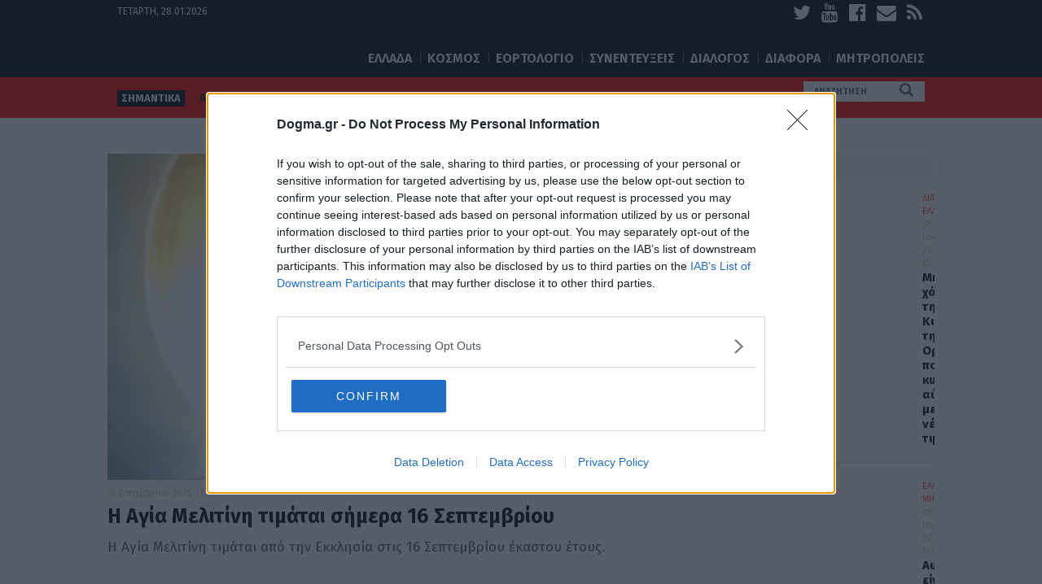

--- FILE ---
content_type: text/html; charset=UTF-8
request_url: https://www.dogma.gr/tag/thraki/
body_size: 19945
content:
<!DOCTYPE html>
<html lang="el">
	<head>
		<meta charset="UTF-8">
        <meta name="viewport" content="width=device-width, initial-scale=1.0">
        <meta name="google-site-verification" content="7NF9B9dom77lZroG1_0YNVojiiDoLl39zw70pM7rEUc" />
        <meta name="google-site-verification" content="B9Dr5j9hSfJ2UwXxudl7bJg2NX1CODdHgBvyRgxqbtU" />
         

     
<link rel="dns-prefetch" href="//cdn.onesignal.com">
<link rel="preload" href="/wp-content/themes/dogma/fonts/fontawesome/fontawesome-webfont.woff2?v=4.5.0" as="font" type="font/woff2" crossorigin>

 <!-- InMobi Choice. Consent Manager Tag v3.0 (for TCF 2.2) -->
<script type="text/javascript" async=true>
(function() {
  var host = window.location.hostname;
  var element = document.createElement('script');
  var firstScript = document.getElementsByTagName('script')[0];
  var url = 'https://cmp.inmobi.com'
    .concat('/choice/', '65WJWHJ5HtDNc', '/', host, '/choice.js?tag_version=V3');
  var uspTries = 0;
  var uspTriesLimit = 3;
  element.async = true;
  element.type = 'text/javascript';
  element.src = url;

  firstScript.parentNode.insertBefore(element, firstScript);

  function makeStub() {
    var TCF_LOCATOR_NAME = '__tcfapiLocator';
    var queue = [];
    var win = window;
    var cmpFrame;

    function addFrame() {
      var doc = win.document;
      var otherCMP = !!(win.frames[TCF_LOCATOR_NAME]);

      if (!otherCMP) {
        if (doc.body) {
          var iframe = doc.createElement('iframe');

          iframe.style.cssText = 'display:none';
          iframe.name = TCF_LOCATOR_NAME;
          doc.body.appendChild(iframe);
        } else {
          setTimeout(addFrame, 5);
        }
      }
      return !otherCMP;
    }

    function tcfAPIHandler() {
      var gdprApplies;
      var args = arguments;

      if (!args.length) {
        return queue;
      } else if (args[0] === 'setGdprApplies') {
        if (
          args.length > 3 &&
          args[2] === 2 &&
          typeof args[3] === 'boolean'
        ) {
          gdprApplies = args[3];
          if (typeof args[2] === 'function') {
            args[2]('set', true);
          }
        }
      } else if (args[0] === 'ping') {
        var retr = {
          gdprApplies: gdprApplies,
          cmpLoaded: false,
          cmpStatus: 'stub'
        };

        if (typeof args[2] === 'function') {
          args[2](retr);
        }
      } else {
        if(args[0] === 'init' && typeof args[3] === 'object') {
          args[3] = Object.assign(args[3], { tag_version: 'V3' });
        }
        queue.push(args);
      }
    }

    function postMessageEventHandler(event) {
      var msgIsString = typeof event.data === 'string';
      var json = {};

      try {
        if (msgIsString) {
          json = JSON.parse(event.data);
        } else {
          json = event.data;
        }
      } catch (ignore) {}

      var payload = json.__tcfapiCall;

      if (payload) {
        window.__tcfapi(
          payload.command,
          payload.version,
          function(retValue, success) {
            var returnMsg = {
              __tcfapiReturn: {
                returnValue: retValue,
                success: success,
                callId: payload.callId
              }
            };
            if (msgIsString) {
              returnMsg = JSON.stringify(returnMsg);
            }
            if (event && event.source && event.source.postMessage) {
              event.source.postMessage(returnMsg, '*');
            }
          },
          payload.parameter
        );
      }
    }

    while (win) {
      try {
        if (win.frames[TCF_LOCATOR_NAME]) {
          cmpFrame = win;
          break;
        }
      } catch (ignore) {}

      if (win === window.top) {
        break;
      }
      win = win.parent;
    }
    if (!cmpFrame) {
      addFrame();
      win.__tcfapi = tcfAPIHandler;
      win.addEventListener('message', postMessageEventHandler, false);
    }
  };

  makeStub();

  function makeGppStub() {
    const CMP_ID = 10;
    const SUPPORTED_APIS = [
      '2:tcfeuv2',
      '6:uspv1',
      '7:usnatv1',
      '8:usca',
      '9:usvav1',
      '10:uscov1',
      '11:usutv1',
      '12:usctv1'
    ];

    window.__gpp_addFrame = function (n) {
      if (!window.frames[n]) {
        if (document.body) {
          var i = document.createElement("iframe");
          i.style.cssText = "display:none";
          i.name = n;
          document.body.appendChild(i);
        } else {
          window.setTimeout(window.__gpp_addFrame, 10, n);
        }
      }
    };
    window.__gpp_stub = function () {
      var b = arguments;
      __gpp.queue = __gpp.queue || [];
      __gpp.events = __gpp.events || [];

      if (!b.length || (b.length == 1 && b[0] == "queue")) {
        return __gpp.queue;
      }

      if (b.length == 1 && b[0] == "events") {
        return __gpp.events;
      }

      var cmd = b[0];
      var clb = b.length > 1 ? b[1] : null;
      var par = b.length > 2 ? b[2] : null;
      if (cmd === "ping") {
        clb(
          {
            gppVersion: "1.1", // must be “Version.Subversion”, current: “1.1”
            cmpStatus: "stub", // possible values: stub, loading, loaded, error
            cmpDisplayStatus: "hidden", // possible values: hidden, visible, disabled
            signalStatus: "not ready", // possible values: not ready, ready
            supportedAPIs: SUPPORTED_APIS, // list of supported APIs
            cmpId: CMP_ID, // IAB assigned CMP ID, may be 0 during stub/loading
            sectionList: [],
            applicableSections: [-1],
            gppString: "",
            parsedSections: {},
          },
          true
        );
      } else if (cmd === "addEventListener") {
        if (!("lastId" in __gpp)) {
          __gpp.lastId = 0;
        }
        __gpp.lastId++;
        var lnr = __gpp.lastId;
        __gpp.events.push({
          id: lnr,
          callback: clb,
          parameter: par,
        });
        clb(
          {
            eventName: "listenerRegistered",
            listenerId: lnr, // Registered ID of the listener
            data: true, // positive signal
            pingData: {
              gppVersion: "1.1", // must be “Version.Subversion”, current: “1.1”
              cmpStatus: "stub", // possible values: stub, loading, loaded, error
              cmpDisplayStatus: "hidden", // possible values: hidden, visible, disabled
              signalStatus: "not ready", // possible values: not ready, ready
              supportedAPIs: SUPPORTED_APIS, // list of supported APIs
              cmpId: CMP_ID, // list of supported APIs
              sectionList: [],
              applicableSections: [-1],
              gppString: "",
              parsedSections: {},
            },
          },
          true
        );
      } else if (cmd === "removeEventListener") {
        var success = false;
        for (var i = 0; i < __gpp.events.length; i++) {
          if (__gpp.events[i].id == par) {
            __gpp.events.splice(i, 1);
            success = true;
            break;
          }
        }
        clb(
          {
            eventName: "listenerRemoved",
            listenerId: par, // Registered ID of the listener
            data: success, // status info
            pingData: {
              gppVersion: "1.1", // must be “Version.Subversion”, current: “1.1”
              cmpStatus: "stub", // possible values: stub, loading, loaded, error
              cmpDisplayStatus: "hidden", // possible values: hidden, visible, disabled
              signalStatus: "not ready", // possible values: not ready, ready
              supportedAPIs: SUPPORTED_APIS, // list of supported APIs
              cmpId: CMP_ID, // CMP ID
              sectionList: [],
              applicableSections: [-1],
              gppString: "",
              parsedSections: {},
            },
          },
          true
        );
      } else if (cmd === "hasSection") {
        clb(false, true);
      } else if (cmd === "getSection" || cmd === "getField") {
        clb(null, true);
      }
      //queue all other commands
      else {
        __gpp.queue.push([].slice.apply(b));
      }
    };
    window.__gpp_msghandler = function (event) {
      var msgIsString = typeof event.data === "string";
      try {
        var json = msgIsString ? JSON.parse(event.data) : event.data;
      } catch (e) {
        var json = null;
      }
      if (typeof json === "object" && json !== null && "__gppCall" in json) {
        var i = json.__gppCall;
        window.__gpp(
          i.command,
          function (retValue, success) {
            var returnMsg = {
              __gppReturn: {
                returnValue: retValue,
                success: success,
                callId: i.callId,
              },
            };
            event.source.postMessage(msgIsString ? JSON.stringify(returnMsg) : returnMsg, "*");
          },
          "parameter" in i ? i.parameter : null,
          "version" in i ? i.version : "1.1"
        );
      }
    };
    if (!("__gpp" in window) || typeof window.__gpp !== "function") {
      window.__gpp = window.__gpp_stub;
      window.addEventListener("message", window.__gpp_msghandler, false);
      window.__gpp_addFrame("__gppLocator");
    }
  };

  makeGppStub();

  var uspStubFunction = function() {
    var arg = arguments;
    if (typeof window.__uspapi !== uspStubFunction) {
      setTimeout(function() {
        if (typeof window.__uspapi !== 'undefined') {
          window.__uspapi.apply(window.__uspapi, arg);
        }
      }, 500);
    }
  };

  var checkIfUspIsReady = function() {
    uspTries++;
    if (window.__uspapi === uspStubFunction && uspTries < uspTriesLimit) {
      console.warn('USP is not accessible');
    } else {
      clearInterval(uspInterval);
    }
  };

  if (typeof window.__uspapi === 'undefined') {
    window.__uspapi = uspStubFunction;
    var uspInterval = setInterval(checkIfUspIsReady, 6000);
  }
})();
</script>
<!-- End InMobi Choice. Consent Manager Tag v3.0 (for TCF 2.2) -->

		<script type="text/javascript">
			var pathInfo = {
				base: 'https://www.dogma.gr/wp-content/themes/dogma/',
				css: 'css/',
				js: 'js/',
				swf: 'swf/',
			}
		</script>
		<meta name='robots' content='index, follow, max-image-preview:large, max-snippet:-1, max-video-preview:-1' />

	<!-- This site is optimized with the Yoast SEO Premium plugin v26.7 (Yoast SEO v26.8) - https://yoast.com/product/yoast-seo-premium-wordpress/ -->
	<title>ΘΡΑΚΗ | Dogma</title>
<link data-rocket-preload as="style" href="https://fonts.googleapis.com/css?family=Fira%20Sans%3A400%2C300%2C300italic%2C400italic%2C600%2C600italic%2C700%2C700italic%2C800%2C800italic&#038;display=swap" rel="preload">
<link href="https://fonts.googleapis.com/css?family=Fira%20Sans%3A400%2C300%2C300italic%2C400italic%2C600%2C600italic%2C700%2C700italic%2C800%2C800italic&#038;display=swap" media="print" onload="this.media=&#039;all&#039;" rel="stylesheet">
<noscript data-wpr-hosted-gf-parameters=""><link rel="stylesheet" href="https://fonts.googleapis.com/css?family=Fira%20Sans%3A400%2C300%2C300italic%2C400italic%2C600%2C600italic%2C700%2C700italic%2C800%2C800italic&#038;display=swap"></noscript>
	<meta name="description" content="ΘΡΑΚΗ - Όλα τα τελευταία νέα και ειδήσεις" />
	<link rel="canonical" href="https://www.dogma.gr/tag/thraki/" />
	<link rel="next" href="https://www.dogma.gr/tag/thraki/page/2/" />
	<meta property="og:locale" content="el_GR" />
	<meta property="og:type" content="article" />
	<meta property="og:title" content="ΘΡΑΚΗ Archives" />
	<meta property="og:description" content="ΘΡΑΚΗ - Όλα τα τελευταία νέα και ειδήσεις" />
	<meta property="og:url" content="https://www.dogma.gr/tag/thraki/" />
	<meta property="og:site_name" content="Dogma" />
	<meta name="twitter:card" content="summary_large_image" />
	<!-- / Yoast SEO Premium plugin. -->


<link rel='dns-prefetch' href='//fonts.googleapis.com' />
<link href='https://fonts.gstatic.com' crossorigin rel='preconnect' />
<link rel="alternate" type="application/rss+xml" title="Ροή RSS &raquo; Dogma" href="https://www.dogma.gr/feed/" />
<link rel="alternate" type="application/rss+xml" title="Ροή Σχολίων &raquo; Dogma" href="https://www.dogma.gr/comments/feed/" />
<link rel="alternate" type="application/rss+xml" title="Ετικέτα ροής Dogma &raquo; ΘΡΑΚΗ" href="https://www.dogma.gr/tag/thraki/feed/" />
<style id='wp-img-auto-sizes-contain-inline-css' type='text/css'>
img:is([sizes=auto i],[sizes^="auto," i]){contain-intrinsic-size:3000px 1500px}
/*# sourceURL=wp-img-auto-sizes-contain-inline-css */
</style>
<style id='wp-emoji-styles-inline-css' type='text/css'>

	img.wp-smiley, img.emoji {
		display: inline !important;
		border: none !important;
		box-shadow: none !important;
		height: 1em !important;
		width: 1em !important;
		margin: 0 0.07em !important;
		vertical-align: -0.1em !important;
		background: none !important;
		padding: 0 !important;
	}
/*# sourceURL=wp-emoji-styles-inline-css */
</style>
<style id='wp-block-library-inline-css' type='text/css'>
:root{--wp-block-synced-color:#7a00df;--wp-block-synced-color--rgb:122,0,223;--wp-bound-block-color:var(--wp-block-synced-color);--wp-editor-canvas-background:#ddd;--wp-admin-theme-color:#007cba;--wp-admin-theme-color--rgb:0,124,186;--wp-admin-theme-color-darker-10:#006ba1;--wp-admin-theme-color-darker-10--rgb:0,107,160.5;--wp-admin-theme-color-darker-20:#005a87;--wp-admin-theme-color-darker-20--rgb:0,90,135;--wp-admin-border-width-focus:2px}@media (min-resolution:192dpi){:root{--wp-admin-border-width-focus:1.5px}}.wp-element-button{cursor:pointer}:root .has-very-light-gray-background-color{background-color:#eee}:root .has-very-dark-gray-background-color{background-color:#313131}:root .has-very-light-gray-color{color:#eee}:root .has-very-dark-gray-color{color:#313131}:root .has-vivid-green-cyan-to-vivid-cyan-blue-gradient-background{background:linear-gradient(135deg,#00d084,#0693e3)}:root .has-purple-crush-gradient-background{background:linear-gradient(135deg,#34e2e4,#4721fb 50%,#ab1dfe)}:root .has-hazy-dawn-gradient-background{background:linear-gradient(135deg,#faaca8,#dad0ec)}:root .has-subdued-olive-gradient-background{background:linear-gradient(135deg,#fafae1,#67a671)}:root .has-atomic-cream-gradient-background{background:linear-gradient(135deg,#fdd79a,#004a59)}:root .has-nightshade-gradient-background{background:linear-gradient(135deg,#330968,#31cdcf)}:root .has-midnight-gradient-background{background:linear-gradient(135deg,#020381,#2874fc)}:root{--wp--preset--font-size--normal:16px;--wp--preset--font-size--huge:42px}.has-regular-font-size{font-size:1em}.has-larger-font-size{font-size:2.625em}.has-normal-font-size{font-size:var(--wp--preset--font-size--normal)}.has-huge-font-size{font-size:var(--wp--preset--font-size--huge)}.has-text-align-center{text-align:center}.has-text-align-left{text-align:left}.has-text-align-right{text-align:right}.has-fit-text{white-space:nowrap!important}#end-resizable-editor-section{display:none}.aligncenter{clear:both}.items-justified-left{justify-content:flex-start}.items-justified-center{justify-content:center}.items-justified-right{justify-content:flex-end}.items-justified-space-between{justify-content:space-between}.screen-reader-text{border:0;clip-path:inset(50%);height:1px;margin:-1px;overflow:hidden;padding:0;position:absolute;width:1px;word-wrap:normal!important}.screen-reader-text:focus{background-color:#ddd;clip-path:none;color:#444;display:block;font-size:1em;height:auto;left:5px;line-height:normal;padding:15px 23px 14px;text-decoration:none;top:5px;width:auto;z-index:100000}html :where(.has-border-color){border-style:solid}html :where([style*=border-top-color]){border-top-style:solid}html :where([style*=border-right-color]){border-right-style:solid}html :where([style*=border-bottom-color]){border-bottom-style:solid}html :where([style*=border-left-color]){border-left-style:solid}html :where([style*=border-width]){border-style:solid}html :where([style*=border-top-width]){border-top-style:solid}html :where([style*=border-right-width]){border-right-style:solid}html :where([style*=border-bottom-width]){border-bottom-style:solid}html :where([style*=border-left-width]){border-left-style:solid}html :where(img[class*=wp-image-]){height:auto;max-width:100%}:where(figure){margin:0 0 1em}html :where(.is-position-sticky){--wp-admin--admin-bar--position-offset:var(--wp-admin--admin-bar--height,0px)}@media screen and (max-width:600px){html :where(.is-position-sticky){--wp-admin--admin-bar--position-offset:0px}}

/*# sourceURL=wp-block-library-inline-css */
</style><style id='global-styles-inline-css' type='text/css'>
:root{--wp--preset--aspect-ratio--square: 1;--wp--preset--aspect-ratio--4-3: 4/3;--wp--preset--aspect-ratio--3-4: 3/4;--wp--preset--aspect-ratio--3-2: 3/2;--wp--preset--aspect-ratio--2-3: 2/3;--wp--preset--aspect-ratio--16-9: 16/9;--wp--preset--aspect-ratio--9-16: 9/16;--wp--preset--color--black: #000000;--wp--preset--color--cyan-bluish-gray: #abb8c3;--wp--preset--color--white: #ffffff;--wp--preset--color--pale-pink: #f78da7;--wp--preset--color--vivid-red: #cf2e2e;--wp--preset--color--luminous-vivid-orange: #ff6900;--wp--preset--color--luminous-vivid-amber: #fcb900;--wp--preset--color--light-green-cyan: #7bdcb5;--wp--preset--color--vivid-green-cyan: #00d084;--wp--preset--color--pale-cyan-blue: #8ed1fc;--wp--preset--color--vivid-cyan-blue: #0693e3;--wp--preset--color--vivid-purple: #9b51e0;--wp--preset--gradient--vivid-cyan-blue-to-vivid-purple: linear-gradient(135deg,rgb(6,147,227) 0%,rgb(155,81,224) 100%);--wp--preset--gradient--light-green-cyan-to-vivid-green-cyan: linear-gradient(135deg,rgb(122,220,180) 0%,rgb(0,208,130) 100%);--wp--preset--gradient--luminous-vivid-amber-to-luminous-vivid-orange: linear-gradient(135deg,rgb(252,185,0) 0%,rgb(255,105,0) 100%);--wp--preset--gradient--luminous-vivid-orange-to-vivid-red: linear-gradient(135deg,rgb(255,105,0) 0%,rgb(207,46,46) 100%);--wp--preset--gradient--very-light-gray-to-cyan-bluish-gray: linear-gradient(135deg,rgb(238,238,238) 0%,rgb(169,184,195) 100%);--wp--preset--gradient--cool-to-warm-spectrum: linear-gradient(135deg,rgb(74,234,220) 0%,rgb(151,120,209) 20%,rgb(207,42,186) 40%,rgb(238,44,130) 60%,rgb(251,105,98) 80%,rgb(254,248,76) 100%);--wp--preset--gradient--blush-light-purple: linear-gradient(135deg,rgb(255,206,236) 0%,rgb(152,150,240) 100%);--wp--preset--gradient--blush-bordeaux: linear-gradient(135deg,rgb(254,205,165) 0%,rgb(254,45,45) 50%,rgb(107,0,62) 100%);--wp--preset--gradient--luminous-dusk: linear-gradient(135deg,rgb(255,203,112) 0%,rgb(199,81,192) 50%,rgb(65,88,208) 100%);--wp--preset--gradient--pale-ocean: linear-gradient(135deg,rgb(255,245,203) 0%,rgb(182,227,212) 50%,rgb(51,167,181) 100%);--wp--preset--gradient--electric-grass: linear-gradient(135deg,rgb(202,248,128) 0%,rgb(113,206,126) 100%);--wp--preset--gradient--midnight: linear-gradient(135deg,rgb(2,3,129) 0%,rgb(40,116,252) 100%);--wp--preset--font-size--small: 13px;--wp--preset--font-size--medium: 20px;--wp--preset--font-size--large: 36px;--wp--preset--font-size--x-large: 42px;--wp--preset--spacing--20: 0.44rem;--wp--preset--spacing--30: 0.67rem;--wp--preset--spacing--40: 1rem;--wp--preset--spacing--50: 1.5rem;--wp--preset--spacing--60: 2.25rem;--wp--preset--spacing--70: 3.38rem;--wp--preset--spacing--80: 5.06rem;--wp--preset--shadow--natural: 6px 6px 9px rgba(0, 0, 0, 0.2);--wp--preset--shadow--deep: 12px 12px 50px rgba(0, 0, 0, 0.4);--wp--preset--shadow--sharp: 6px 6px 0px rgba(0, 0, 0, 0.2);--wp--preset--shadow--outlined: 6px 6px 0px -3px rgb(255, 255, 255), 6px 6px rgb(0, 0, 0);--wp--preset--shadow--crisp: 6px 6px 0px rgb(0, 0, 0);}:where(.is-layout-flex){gap: 0.5em;}:where(.is-layout-grid){gap: 0.5em;}body .is-layout-flex{display: flex;}.is-layout-flex{flex-wrap: wrap;align-items: center;}.is-layout-flex > :is(*, div){margin: 0;}body .is-layout-grid{display: grid;}.is-layout-grid > :is(*, div){margin: 0;}:where(.wp-block-columns.is-layout-flex){gap: 2em;}:where(.wp-block-columns.is-layout-grid){gap: 2em;}:where(.wp-block-post-template.is-layout-flex){gap: 1.25em;}:where(.wp-block-post-template.is-layout-grid){gap: 1.25em;}.has-black-color{color: var(--wp--preset--color--black) !important;}.has-cyan-bluish-gray-color{color: var(--wp--preset--color--cyan-bluish-gray) !important;}.has-white-color{color: var(--wp--preset--color--white) !important;}.has-pale-pink-color{color: var(--wp--preset--color--pale-pink) !important;}.has-vivid-red-color{color: var(--wp--preset--color--vivid-red) !important;}.has-luminous-vivid-orange-color{color: var(--wp--preset--color--luminous-vivid-orange) !important;}.has-luminous-vivid-amber-color{color: var(--wp--preset--color--luminous-vivid-amber) !important;}.has-light-green-cyan-color{color: var(--wp--preset--color--light-green-cyan) !important;}.has-vivid-green-cyan-color{color: var(--wp--preset--color--vivid-green-cyan) !important;}.has-pale-cyan-blue-color{color: var(--wp--preset--color--pale-cyan-blue) !important;}.has-vivid-cyan-blue-color{color: var(--wp--preset--color--vivid-cyan-blue) !important;}.has-vivid-purple-color{color: var(--wp--preset--color--vivid-purple) !important;}.has-black-background-color{background-color: var(--wp--preset--color--black) !important;}.has-cyan-bluish-gray-background-color{background-color: var(--wp--preset--color--cyan-bluish-gray) !important;}.has-white-background-color{background-color: var(--wp--preset--color--white) !important;}.has-pale-pink-background-color{background-color: var(--wp--preset--color--pale-pink) !important;}.has-vivid-red-background-color{background-color: var(--wp--preset--color--vivid-red) !important;}.has-luminous-vivid-orange-background-color{background-color: var(--wp--preset--color--luminous-vivid-orange) !important;}.has-luminous-vivid-amber-background-color{background-color: var(--wp--preset--color--luminous-vivid-amber) !important;}.has-light-green-cyan-background-color{background-color: var(--wp--preset--color--light-green-cyan) !important;}.has-vivid-green-cyan-background-color{background-color: var(--wp--preset--color--vivid-green-cyan) !important;}.has-pale-cyan-blue-background-color{background-color: var(--wp--preset--color--pale-cyan-blue) !important;}.has-vivid-cyan-blue-background-color{background-color: var(--wp--preset--color--vivid-cyan-blue) !important;}.has-vivid-purple-background-color{background-color: var(--wp--preset--color--vivid-purple) !important;}.has-black-border-color{border-color: var(--wp--preset--color--black) !important;}.has-cyan-bluish-gray-border-color{border-color: var(--wp--preset--color--cyan-bluish-gray) !important;}.has-white-border-color{border-color: var(--wp--preset--color--white) !important;}.has-pale-pink-border-color{border-color: var(--wp--preset--color--pale-pink) !important;}.has-vivid-red-border-color{border-color: var(--wp--preset--color--vivid-red) !important;}.has-luminous-vivid-orange-border-color{border-color: var(--wp--preset--color--luminous-vivid-orange) !important;}.has-luminous-vivid-amber-border-color{border-color: var(--wp--preset--color--luminous-vivid-amber) !important;}.has-light-green-cyan-border-color{border-color: var(--wp--preset--color--light-green-cyan) !important;}.has-vivid-green-cyan-border-color{border-color: var(--wp--preset--color--vivid-green-cyan) !important;}.has-pale-cyan-blue-border-color{border-color: var(--wp--preset--color--pale-cyan-blue) !important;}.has-vivid-cyan-blue-border-color{border-color: var(--wp--preset--color--vivid-cyan-blue) !important;}.has-vivid-purple-border-color{border-color: var(--wp--preset--color--vivid-purple) !important;}.has-vivid-cyan-blue-to-vivid-purple-gradient-background{background: var(--wp--preset--gradient--vivid-cyan-blue-to-vivid-purple) !important;}.has-light-green-cyan-to-vivid-green-cyan-gradient-background{background: var(--wp--preset--gradient--light-green-cyan-to-vivid-green-cyan) !important;}.has-luminous-vivid-amber-to-luminous-vivid-orange-gradient-background{background: var(--wp--preset--gradient--luminous-vivid-amber-to-luminous-vivid-orange) !important;}.has-luminous-vivid-orange-to-vivid-red-gradient-background{background: var(--wp--preset--gradient--luminous-vivid-orange-to-vivid-red) !important;}.has-very-light-gray-to-cyan-bluish-gray-gradient-background{background: var(--wp--preset--gradient--very-light-gray-to-cyan-bluish-gray) !important;}.has-cool-to-warm-spectrum-gradient-background{background: var(--wp--preset--gradient--cool-to-warm-spectrum) !important;}.has-blush-light-purple-gradient-background{background: var(--wp--preset--gradient--blush-light-purple) !important;}.has-blush-bordeaux-gradient-background{background: var(--wp--preset--gradient--blush-bordeaux) !important;}.has-luminous-dusk-gradient-background{background: var(--wp--preset--gradient--luminous-dusk) !important;}.has-pale-ocean-gradient-background{background: var(--wp--preset--gradient--pale-ocean) !important;}.has-electric-grass-gradient-background{background: var(--wp--preset--gradient--electric-grass) !important;}.has-midnight-gradient-background{background: var(--wp--preset--gradient--midnight) !important;}.has-small-font-size{font-size: var(--wp--preset--font-size--small) !important;}.has-medium-font-size{font-size: var(--wp--preset--font-size--medium) !important;}.has-large-font-size{font-size: var(--wp--preset--font-size--large) !important;}.has-x-large-font-size{font-size: var(--wp--preset--font-size--x-large) !important;}
/*# sourceURL=global-styles-inline-css */
</style>

<style id='classic-theme-styles-inline-css' type='text/css'>
/*! This file is auto-generated */
.wp-block-button__link{color:#fff;background-color:#32373c;border-radius:9999px;box-shadow:none;text-decoration:none;padding:calc(.667em + 2px) calc(1.333em + 2px);font-size:1.125em}.wp-block-file__button{background:#32373c;color:#fff;text-decoration:none}
/*# sourceURL=/wp-includes/css/classic-themes.min.css */
</style>
<link data-minify="1" rel='stylesheet' id='gem-political-ad-form-css' href='https://www.dogma.gr/wp-content/cache/min/1/wp-content/plugins/gem-political-ad-form/public/css/gem-political-ad-form-public.css?ver=1769513675' type='text/css' media='all' />

<link data-minify="1" rel='stylesheet' id='bootstrap-style-css' href='https://www.dogma.gr/wp-content/cache/min/1/wp-content/themes/dogma/css/bootstrap.css?ver=1769513675' type='text/css' media='all' />
<link data-minify="1" rel='stylesheet' id='fontawesome-style-css' href='https://www.dogma.gr/wp-content/cache/min/1/wp-content/themes/dogma/css/font-awesome.min.css?ver=1769513675' type='text/css' media='all' />
<link data-minify="1" rel='stylesheet' id='base-style-css' href='https://www.dogma.gr/wp-content/cache/min/1/wp-content/themes/dogma/style.css?ver=1769513675' type='text/css' media='all' />
<link data-minify="1" rel='stylesheet' id='base-theme-css' href='https://www.dogma.gr/wp-content/cache/min/1/wp-content/themes/dogma/theme.css?ver=1769513675' type='text/css' media='all' />
<link data-minify="1" rel='stylesheet' id='wp-pagenavi-css' href='https://www.dogma.gr/wp-content/cache/min/1/wp-content/plugins/wp-pagenavi/pagenavi-css.css?ver=1769513675' type='text/css' media='all' />
<style id='rocket-lazyload-inline-css' type='text/css'>
.rll-youtube-player{position:relative;padding-bottom:56.23%;height:0;overflow:hidden;max-width:100%;}.rll-youtube-player:focus-within{outline: 2px solid currentColor;outline-offset: 5px;}.rll-youtube-player iframe{position:absolute;top:0;left:0;width:100%;height:100%;z-index:100;background:0 0}.rll-youtube-player img{bottom:0;display:block;left:0;margin:auto;max-width:100%;width:100%;position:absolute;right:0;top:0;border:none;height:auto;-webkit-transition:.4s all;-moz-transition:.4s all;transition:.4s all}.rll-youtube-player img:hover{-webkit-filter:brightness(75%)}.rll-youtube-player .play{height:100%;width:100%;left:0;top:0;position:absolute;background:url(https://www.dogma.gr/wp-content/plugins/wp-rocket/assets/img/youtube.png) no-repeat center;background-color: transparent !important;cursor:pointer;border:none;}
/*# sourceURL=rocket-lazyload-inline-css */
</style>
<script type="text/javascript" src="https://www.dogma.gr/wp-includes/js/jquery/jquery.min.js?ver=3.7.1" id="jquery-core-js"></script>
<script type="text/javascript" src="https://www.dogma.gr/wp-includes/js/jquery/jquery-migrate.min.js?ver=3.4.1" id="jquery-migrate-js" data-rocket-defer defer></script>
<script data-minify="1" type="text/javascript" src="https://www.dogma.gr/wp-content/cache/min/1/wp-content/plugins/gem-political-ad-form/public/js/gem-political-ad-form-public.js?ver=1769513675" id="gem-political-ad-form-js" data-rocket-defer defer></script>
<link rel="https://api.w.org/" href="https://www.dogma.gr/wp-json/" /><link rel="alternate" title="JSON" type="application/json" href="https://www.dogma.gr/wp-json/wp/v2/tags/174" /><link rel="EditURI" type="application/rsd+xml" title="RSD" href="https://www.dogma.gr/xmlrpc.php?rsd" />
<!-- There is no amphtml version available for this URL. -->		<style type="text/css" id="wp-custom-css">
			body {background: #ffffff;}
.container {background: #ffffff;}
.tags-panel {height: 50px}
.tags-list {line-height:40px !important;}
.tags-list li{height:20px;}
.breadcrumb_last {display: none;}
		</style>
		<noscript><style id="rocket-lazyload-nojs-css">.rll-youtube-player, [data-lazy-src]{display:none !important;}</style></noscript>

<!-- Google tag (gtag.js) -->
<script async src="https://www.googletagmanager.com/gtag/js?id=G-KKNVW2HYR7"></script>
<script>
  window.dataLayer = window.dataLayer || [];
  function gtag(){dataLayer.push(arguments);}
  gtag('js', new Date());

  gtag('config', 'G-KKNVW2HYR7');
</script>




 

 


<script async src="https://fundingchoicesmessages.google.com/i/pub-1859097471864377?ers=1" nonce="0b1Wrsw3UOmaxoihH1C7Fw"></script><script nonce="0b1Wrsw3UOmaxoihH1C7Fw">(function() {function signalGooglefcPresent() {if (!window.frames['googlefcPresent']) {if (document.body) {const iframe = document.createElement('iframe'); iframe.style = 'width: 0; height: 0; border: none; z-index: -1000; left: -1000px; top: -1000px;'; iframe.style.display = 'none'; iframe.name = 'googlefcPresent'; document.body.appendChild(iframe);} else {setTimeout(signalGooglefcPresent, 0);}}}signalGooglefcPresent();})();</script>

        
<script async src="https://pagead2.googlesyndication.com/pagead/js/adsbygoogle.js?client=ca-pub-1859097471864377" crossorigin="anonymous"></script>

<script>
    function loadGPTWithDelay(url) {
            const script = document.createElement('script');
            script.src = url;
            script.async = true; // Ensure asynchronous loading
           document.head.insertBefore(script, null);
    }
   setTimeout(() => { loadGPTWithDelay('https://securepubads.g.doubleclick.net/tag/js/gpt.js'); 
                    }, 1000);
</script>
        

        <script type='text/javascript'>
          window.googletag = window.googletag || {cmd: []};  
          googletag.cmd.push(function() {

             var top_banners = googletag.sizeMapping()
                    .addSize([0, 0], [])
                    .addSize([750, 0], [[728, 90]])
                    .build(); 
              var sidebar_banners = googletag.sizeMapping()
                    .addSize([0, 0], [])
                    .addSize([750, 0], [[300, 600],[300, 250]])
                    .build();
               var sidebar_banners2 = googletag.sizeMapping()
                    .addSize([0, 0], [])
                    .addSize([750, 0], [[300, 250]])
                    .build();     

          			      
            googletag.defineSlot('/45437363/Dogma_300x250_Ros_1', [300, 250], 'div-gpt-ad-1522058342380-3').defineSizeMapping(sidebar_banners2).addService(googletag.pubads());
            googletag.defineSlot('/45437363/Dogma_300x250_Ros_2', [[300, 600], [300, 250]], 'div-gpt-ad-1522058342380-4').defineSizeMapping(sidebar_banners).addService(googletag.pubads());
			
	                        
                    
            //googletag.pubads().disableInitialLoad();
            googletag.pubads().enableSingleRequest();
            googletag.pubads().enableLazyLoad({
                fetchMarginPercent: 0,  
                renderMarginPercent: 0,  
                mobileScaling: 1.0  
              });
            googletag.enableServices();
          });
        </script>


<style type="text/css">

.sticky-wrapper {
   /* min-height: 620px; */
    height: 640px;
    position: relative;
}
.sticky-wrapper .sticky-block {
  /*  position: absolute;
    width: 100%;
    top: 0;
    left: 0;
    right: 0;
    bottom: 0; */
    height: 100%;
}
.sticky-wrapper .sticky-ad {
    position: sticky;
    top: 10px;
    text-align: center;
    margin-bottom: 20px;
}

.article p:first-of-type {
    font-weight: bold;
}

@media (max-width: 768px) {
  /* .col-md-4{display:none; */}
}
 
</style>
             

	<meta name="generator" content="WP Rocket 3.20.3" data-wpr-features="wpr_defer_js wpr_minify_js wpr_lazyload_images wpr_lazyload_iframes wpr_minify_css wpr_desktop" /></head>
	<body class="archive tag tag-thraki tag-174 wp-theme-dogma">

        
    
        <div data-rocket-location-hash="99bb46786fd5bd31bcd7bdc067ad247a" id="wrapper">        
            <header data-rocket-location-hash="c68188da780f11c554c4d18cceaef351" id="header">
                <div data-rocket-location-hash="8cf8b233c168af269a213b6e05d249f9" class="row">
                    <div class="top-bar">
                        <div data-rocket-location-hash="c2b2a1461d8b94e639cd80a05325878c" class="container">
                            <div class="col-md-12 ">
                                <time datetime="2026-01-28" class="date">Τετάρτη, 28.01.2026</time>
                                                                                                    <ul class="social-list list-inline">
                                                                                    <li>
                                                <a target="_blank" href="https://twitter.com/dogmanews"><i class="fa fa-twitter fa-2x"></i></a>
                                            </li>
                                                                                                                            <li>
                                                <a target="_blank" href="https://www.youtube.com/channel/UCQVXwimViLJcQkeeELLgVSg"><i class="fa fa-youtube fa-2x"></i></a>
                                            </li>
                                                                                                                            <li>
                                                <a target="_blank" href="https://www.facebook.com/dogmanews/"><i class="fa fa-facebook-official fa-2x"></i></a>
                                            </li>
                                                                                                                            <li>
                                                <a href="mailto:n&#101;&#119;s&#64;&#100;o&#103;m&#97;.&#103;r"><i class="fa fa-envelope fa-2x"></i></a>
                                            </li>
                                                                                                                            <li>
                                                <a target="_blank" href="/feed/"><i class="fa fa-rss fa-2x"></i></a>
                                            </li>
                                                                            </ul>
                                                            </div>
                        </div>
                    </div>
                </div>
                                <div data-rocket-location-hash="5af47f6829f724b092e5b844a38e0bc1" class="row">
                    <div class="nav-panel">
                        <div class="container">
                            <div class="col-md-12">
                                <nav class="navbar navbar-default">
                                    <div class="container-fluid">
                                        <div class="popup-holder">
                                            <a class="open" href="#"><span class="glyphicon glyphicon-search" aria-hidden="true"></span></a>
                                            <div class="popup">
                                                <form class="navbar-form-mobile" method="get" action="https://www.dogma.gr" role="search">
                                                    <div class="form-group">
                                                        <input type="text" name="s" class="form-control" placeholder="ΑΝΑΖΗΤΗΣΗ" value="">
                                                    </div>
                                                    <button type="submit" class="btn"><span class="glyphicon glyphicon-search" aria-hidden="true"></span></button>
                                                </form>
                                            </div>
                                        </div>
                                        <div class="navbar-header">
                                            <button type="button" class="navbar-toggle collapsed" data-toggle="collapse" data-target="#bs-example-navbar-collapse-1" aria-expanded="false">
                                                <span class="sr-only">Toggle navigation</span>
                                                <span class="icon-bar"></span>
                                                <span class="icon-bar"></span>
                                                <span class="icon-bar"></span>
                                            </button>
                                            <a class="navbar-brand" href="https://www.dogma.gr"><img src="data:image/svg+xml,%3Csvg%20xmlns='http://www.w3.org/2000/svg'%20viewBox='0%200%20230%2060'%3E%3C/svg%3E" height="60" width="230" alt="Dogma" data-lazy-src="https://www.dogma.gr/wp-content/themes/dogma/images/dogma_logo_site-02.png"><noscript><img src="https://www.dogma.gr/wp-content/themes/dogma/images/dogma_logo_site-02.png" height="60" width="230" alt="Dogma"></noscript></a>
                                        </div>
                                        <div id="bs-example-navbar-collapse-1" class="collapse navbar-collapse"><ul class="nav navbar-nav"><li id="menu-item-287" class="menu-item menu-item-type-taxonomy menu-item-object-category menu-item-287"><a href="https://www.dogma.gr/ellada/">ΕΛΛΑΔΑ</a></li>
<li id="menu-item-290" class="menu-item menu-item-type-taxonomy menu-item-object-category menu-item-290"><a href="https://www.dogma.gr/kosmos/">ΚΟΣΜΟΣ</a></li>
<li id="menu-item-288" class="menu-item menu-item-type-taxonomy menu-item-object-category menu-item-288"><a href="https://www.dogma.gr/imerodromio/">ΕΟΡΤΟΛΟΓΙΟ</a></li>
<li id="menu-item-289" class="menu-item menu-item-type-taxonomy menu-item-object-category menu-item-289"><a href="https://www.dogma.gr/synentefxeis/">ΣΥΝΕΝΤΕΥΞΕΙΣ</a></li>
<li id="menu-item-284" class="menu-item menu-item-type-taxonomy menu-item-object-category menu-item-284"><a href="https://www.dogma.gr/dialogos/">ΔΙΑΛΟΓΟΣ</a></li>
<li id="menu-item-285" class="menu-item menu-item-type-taxonomy menu-item-object-category menu-item-285"><a href="https://www.dogma.gr/diafora/">ΔΙΑΦΟΡΑ</a></li>
<li id="menu-item-98125" class="menu-item menu-item-type-taxonomy menu-item-object-category menu-item-98125"><a href="https://www.dogma.gr/mitropoleis/">ΜΗΤΡΟΠΟΛΕΙΣ</a></li>
</ul></div>                                                
                                        <time datetime="2026-01-28" class="date-mobile">Τετάρτη, 28.01.2026</time>
                                    </div>
                                </nav>
                            </div>
                        </div>
                    </div>
                </div>
                <div data-rocket-location-hash="78e2965a8b7b8b4dedb09d5cc8b6c41a" class="row">
                    <div class=" tags-panel">
                        <div class="container">
                                                            <div class="col-md-10">
                                    <ul class="tags-list list-inline">
                                        <li><mark class="title">ΣΗΜΑΝΤΙΚΑ</mark></li>
                                        <li id="menu-item-14271" class="menu-item menu-item-type-taxonomy menu-item-object-post_tag menu-item-14271"><a href="https://www.dogma.gr/tag/archiepiskopos-ieronymos/">ΑΡΧΙΕΠΙΣΚΟΠΟΣ ΙΕΡΩΝΥΜΟΣ</a></li>
<li id="menu-item-122079" class="menu-item menu-item-type-taxonomy menu-item-object-post_tag menu-item-122079"><a href="https://www.dogma.gr/tag/kivotos-tis-orthodoksias/">ΚΙΒΩΤΟΣ ΤΗΣ ΟΡΘΟΔΟΞΙΑΣ</a></li>
<li id="menu-item-127616" class="menu-item menu-item-type-taxonomy menu-item-object-post_tag menu-item-127616"><a href="https://www.dogma.gr/tag/smyrni-1922-2022/">ΣΜΥΡΝΗ 1922-2022</a></li>
<li id="menu-item-96696" class="menu-item menu-item-type-taxonomy menu-item-object-post_tag menu-item-96696"><a href="https://www.dogma.gr/tag/monastiriakes-syntages/">ΜΟΝΑΣΤΗΡΙΑΚΕΣ ΣΥΝΤΑΓΕΣ</a></li>
                                    </ul>
                                </div>
                                                        <div class="col-md-2">
                                <form class="navbar-form" method="get" action="https://www.dogma.gr" role="search">
                                    <div class="form-group">
                                        <input type="text" class="form-control" name="s" placeholder="ΑΝΑΖΗΤΗΣΗ" value="">
                                    </div>
                                    <button type="submit" class="btn"><span class="glyphicon glyphicon-search" aria-hidden="true"></span></button>
                                </form>
                            </div>
                        </div>
                    </div>
                </div>
            </header>
            <div class="container">
                <main data-rocket-location-hash="3dab73754d44a2660ad6d2af3e31fef9" id="main">
                                        <section class="ads-section widget_execphp" id="execphp-2"><div class="col-md-12"><div class="ads">			<div class="execphpwidget"></div>
		</div></div></section>						<section class="articles-section">
        <div class="row ">
            <div class="col-md-8">
                                	<article class="article">
	<img src="https://www.dogma.gr/wp-content/uploads/2016/09/DSC02120-666x399.jpg" class="attachment-thumbnail_666x399 size-thumbnail_666x399" alt="μελιτίνη" decoding="async" fetchpriority="high" srcset="https://www.dogma.gr/wp-content/uploads/2016/09/DSC02120-666x399.jpg 666w, https://www.dogma.gr/wp-content/uploads/2016/09/DSC02120-207x124.jpg 207w, https://www.dogma.gr/wp-content/uploads/2016/09/DSC02120-115x69.jpg 115w, https://www.dogma.gr/wp-content/uploads/2016/09/DSC02120-341x205.jpg 341w, https://www.dogma.gr/wp-content/uploads/2016/09/DSC02120-145x86.jpg 145w, https://www.dogma.gr/wp-content/uploads/2016/09/DSC02120-166x98.jpg 166w, https://www.dogma.gr/wp-content/uploads/2016/09/DSC02120-273x164.jpg 273w" sizes="(max-width: 666px) 100vw, 666px" />    <ul class="details-list list-inline">
        <li><time datetime="2025-09-16">16 Σεπτεμβρίου 2025</time></li>
        <li><time>7:31</time></li>
            </ul>
    <h1><a href="https://www.dogma.gr/imerodromio/i-agia-melitini-timatai-simera-16-septemvriou/226975/">Η Αγία Μελιτίνη τιμάται σήμερα 16 Σεπτεμβρίου</a></h1>    Η Αγία Μελιτίνη τιμάται από την Εκκλησία στις 16 Σεπτεμβρίου έκαστου έτους.
    </article><ul class="articles-list list-unstyled"><li>
	<img src="data:image/svg+xml,%3Csvg%20xmlns='http://www.w3.org/2000/svg'%20viewBox='0%200%200%200'%3E%3C/svg%3E" class="alignleft" alt="μελιτίνη" decoding="async" data-lazy-srcset="https://www.dogma.gr/wp-content/uploads/2016/09/DSC02120-273x164.jpg 273w, https://www.dogma.gr/wp-content/uploads/2016/09/DSC02120-666x399.jpg 666w, https://www.dogma.gr/wp-content/uploads/2016/09/DSC02120-207x124.jpg 207w, https://www.dogma.gr/wp-content/uploads/2016/09/DSC02120-115x69.jpg 115w, https://www.dogma.gr/wp-content/uploads/2016/09/DSC02120-341x205.jpg 341w, https://www.dogma.gr/wp-content/uploads/2016/09/DSC02120-145x86.jpg 145w" data-lazy-sizes="(max-width: 273px) 100vw, 273px" data-lazy-src="https://www.dogma.gr/wp-content/uploads/2016/09/DSC02120-273x164.jpg" /><noscript><img src="https://www.dogma.gr/wp-content/uploads/2016/09/DSC02120-273x164.jpg" class="alignleft" alt="μελιτίνη" decoding="async" srcset="https://www.dogma.gr/wp-content/uploads/2016/09/DSC02120-273x164.jpg 273w, https://www.dogma.gr/wp-content/uploads/2016/09/DSC02120-666x399.jpg 666w, https://www.dogma.gr/wp-content/uploads/2016/09/DSC02120-207x124.jpg 207w, https://www.dogma.gr/wp-content/uploads/2016/09/DSC02120-115x69.jpg 115w, https://www.dogma.gr/wp-content/uploads/2016/09/DSC02120-341x205.jpg 341w, https://www.dogma.gr/wp-content/uploads/2016/09/DSC02120-145x86.jpg 145w" sizes="(max-width: 273px) 100vw, 273px" /></noscript>    <div class="info-hold">
        <ul class="details-list list-inline">
            <li><time datetime="2024-09-16">16 Σεπτεμβρίου 2024</time></li>
                    </ul>
        <h2><a href="https://www.dogma.gr/imerodromio/i-agia-melitini-eortazei-simera-16-septemvriou/205375/">Η Αγία Μελιτίνη εορτάζει σήμερα 16 Σεπτεμβρίου</a></h2>        Η Αγία Μελιτίνη τιμάται από την Εκκλησία στις 16 Σεπτεμβρίου έκαστου έτους.
            </div>
</li><li>
	<img src="data:image/svg+xml,%3Csvg%20xmlns='http://www.w3.org/2000/svg'%20viewBox='0%200%200%200'%3E%3C/svg%3E" class="alignleft" alt="μελιτίνη" decoding="async" data-lazy-srcset="https://www.dogma.gr/wp-content/uploads/2016/09/DSC02120-273x164.jpg 273w, https://www.dogma.gr/wp-content/uploads/2016/09/DSC02120-666x399.jpg 666w, https://www.dogma.gr/wp-content/uploads/2016/09/DSC02120-207x124.jpg 207w, https://www.dogma.gr/wp-content/uploads/2016/09/DSC02120-115x69.jpg 115w, https://www.dogma.gr/wp-content/uploads/2016/09/DSC02120-341x205.jpg 341w, https://www.dogma.gr/wp-content/uploads/2016/09/DSC02120-145x86.jpg 145w" data-lazy-sizes="(max-width: 273px) 100vw, 273px" data-lazy-src="https://www.dogma.gr/wp-content/uploads/2016/09/DSC02120-273x164.jpg" /><noscript><img src="https://www.dogma.gr/wp-content/uploads/2016/09/DSC02120-273x164.jpg" class="alignleft" alt="μελιτίνη" decoding="async" srcset="https://www.dogma.gr/wp-content/uploads/2016/09/DSC02120-273x164.jpg 273w, https://www.dogma.gr/wp-content/uploads/2016/09/DSC02120-666x399.jpg 666w, https://www.dogma.gr/wp-content/uploads/2016/09/DSC02120-207x124.jpg 207w, https://www.dogma.gr/wp-content/uploads/2016/09/DSC02120-115x69.jpg 115w, https://www.dogma.gr/wp-content/uploads/2016/09/DSC02120-341x205.jpg 341w, https://www.dogma.gr/wp-content/uploads/2016/09/DSC02120-145x86.jpg 145w" sizes="(max-width: 273px) 100vw, 273px" /></noscript>    <div class="info-hold">
        <ul class="details-list list-inline">
            <li><time datetime="2023-09-16">16 Σεπτεμβρίου 2023</time></li>
                    </ul>
        <h2><a href="https://www.dogma.gr/imerodromio/i-agia-melitini-pou-eortazei-simera-16-septemvriou/186850/">Η Αγία Μελιτίνη που εορτάζει σήμερα 16 Σεπτεμβρίου</a></h2>        Η Αγία Μελιτίνη τιμάται από την Εκκλησία στις 16 Σεπτεμβρίου έκαστου έτους.
            </div>
</li><li>
	<img src="data:image/svg+xml,%3Csvg%20xmlns='http://www.w3.org/2000/svg'%20viewBox='0%200%200%200'%3E%3C/svg%3E" class="alignleft" alt="" decoding="async" data-lazy-srcset="https://www.dogma.gr/wp-content/uploads/2022/04/xristianoi-mousoylmanoi-273x164.jpg 273w, https://www.dogma.gr/wp-content/uploads/2022/04/xristianoi-mousoylmanoi-666x399.jpg 666w, https://www.dogma.gr/wp-content/uploads/2022/04/xristianoi-mousoylmanoi-207x124.jpg 207w, https://www.dogma.gr/wp-content/uploads/2022/04/xristianoi-mousoylmanoi-115x69.jpg 115w, https://www.dogma.gr/wp-content/uploads/2022/04/xristianoi-mousoylmanoi-341x205.jpg 341w, https://www.dogma.gr/wp-content/uploads/2022/04/xristianoi-mousoylmanoi-145x86.jpg 145w" data-lazy-sizes="(max-width: 273px) 100vw, 273px" data-lazy-src="https://www.dogma.gr/wp-content/uploads/2022/04/xristianoi-mousoylmanoi-273x164.jpg" /><noscript><img src="https://www.dogma.gr/wp-content/uploads/2022/04/xristianoi-mousoylmanoi-273x164.jpg" class="alignleft" alt="" decoding="async" srcset="https://www.dogma.gr/wp-content/uploads/2022/04/xristianoi-mousoylmanoi-273x164.jpg 273w, https://www.dogma.gr/wp-content/uploads/2022/04/xristianoi-mousoylmanoi-666x399.jpg 666w, https://www.dogma.gr/wp-content/uploads/2022/04/xristianoi-mousoylmanoi-207x124.jpg 207w, https://www.dogma.gr/wp-content/uploads/2022/04/xristianoi-mousoylmanoi-115x69.jpg 115w, https://www.dogma.gr/wp-content/uploads/2022/04/xristianoi-mousoylmanoi-341x205.jpg 341w, https://www.dogma.gr/wp-content/uploads/2022/04/xristianoi-mousoylmanoi-145x86.jpg 145w" sizes="(max-width: 273px) 100vw, 273px" /></noscript>    <div class="info-hold">
        <ul class="details-list list-inline">
            <li><time datetime="2023-08-12">12 Αυγούστου 2023</time></li>
                    </ul>
        <h2><a href="https://www.dogma.gr/dialogos/i-diacheirisi-tis-laikis-paradosis-sti-sygchroni-elliniki-thraki/141230/">Η Διαχείριση της λαϊκής παράδοσης στη σύγχρονη ελληνική Θράκη</a></h2>        Η Θράκη διατήρησε τις μουσουλμανικές της μειονότητες, ανάμεσά τους Πομάκους και μουσουλμάνους Τσιγγάνους, που έχουν βεβαίως τις δικές τους...            </div>
</li><li>
	<img src="data:image/svg+xml,%3Csvg%20xmlns='http://www.w3.org/2000/svg'%20viewBox='0%200%200%200'%3E%3C/svg%3E" class="alignleft" alt="καλίν" decoding="async" data-lazy-srcset="https://www.dogma.gr/wp-content/uploads/2023/06/ibrahimkalin_reuters1-2048x1365-273x164.jpg 273w, https://www.dogma.gr/wp-content/uploads/2023/06/ibrahimkalin_reuters1-2048x1365-666x399.jpg 666w, https://www.dogma.gr/wp-content/uploads/2023/06/ibrahimkalin_reuters1-2048x1365-207x124.jpg 207w, https://www.dogma.gr/wp-content/uploads/2023/06/ibrahimkalin_reuters1-2048x1365-115x69.jpg 115w, https://www.dogma.gr/wp-content/uploads/2023/06/ibrahimkalin_reuters1-2048x1365-341x205.jpg 341w, https://www.dogma.gr/wp-content/uploads/2023/06/ibrahimkalin_reuters1-2048x1365-145x86.jpg 145w" data-lazy-sizes="(max-width: 273px) 100vw, 273px" data-lazy-src="https://www.dogma.gr/wp-content/uploads/2023/06/ibrahimkalin_reuters1-2048x1365-273x164.jpg" /><noscript><img src="https://www.dogma.gr/wp-content/uploads/2023/06/ibrahimkalin_reuters1-2048x1365-273x164.jpg" class="alignleft" alt="καλίν" decoding="async" srcset="https://www.dogma.gr/wp-content/uploads/2023/06/ibrahimkalin_reuters1-2048x1365-273x164.jpg 273w, https://www.dogma.gr/wp-content/uploads/2023/06/ibrahimkalin_reuters1-2048x1365-666x399.jpg 666w, https://www.dogma.gr/wp-content/uploads/2023/06/ibrahimkalin_reuters1-2048x1365-207x124.jpg 207w, https://www.dogma.gr/wp-content/uploads/2023/06/ibrahimkalin_reuters1-2048x1365-115x69.jpg 115w, https://www.dogma.gr/wp-content/uploads/2023/06/ibrahimkalin_reuters1-2048x1365-341x205.jpg 341w, https://www.dogma.gr/wp-content/uploads/2023/06/ibrahimkalin_reuters1-2048x1365-145x86.jpg 145w" sizes="(max-width: 273px) 100vw, 273px" /></noscript>    <div class="info-hold">
        <ul class="details-list list-inline">
            <li><time datetime="2023-06-09">09 Ιουνίου 2023</time></li>
                    </ul>
        <h2><a href="https://www.dogma.gr/ellada/i-athina-diapsevdei-ta-peri-episkepsis-kalin-sti-thraki-den-ypirkse-oute-einai-programmatismeni/179459/">Η Αθήνα διαψεύδει τα περί «επίσκεψης Καλίν στη Θράκη»: Δεν υπήρξε, ούτε είναι προγραμματισμένη</a></h2>        Κυβερνητικές πηγές διαψεύδουν σήμερα Παρασκευή (09.06.2023) τα περί «ιδιωτικής επίσκεψης του Ιμπραήμ Καλίν στη Θράκη».            </div>
</li><li>
	<img src="data:image/svg+xml,%3Csvg%20xmlns='http://www.w3.org/2000/svg'%20viewBox='0%200%200%200'%3E%3C/svg%3E" class="alignleft" alt="τουρκία" decoding="async" data-lazy-srcset="https://www.dogma.gr/wp-content/uploads/2023/04/turkey_exo-273x164.jpg 273w, https://www.dogma.gr/wp-content/uploads/2023/04/turkey_exo-666x399.jpg 666w, https://www.dogma.gr/wp-content/uploads/2023/04/turkey_exo-207x124.jpg 207w, https://www.dogma.gr/wp-content/uploads/2023/04/turkey_exo-115x69.jpg 115w, https://www.dogma.gr/wp-content/uploads/2023/04/turkey_exo-341x205.jpg 341w, https://www.dogma.gr/wp-content/uploads/2023/04/turkey_exo-145x86.jpg 145w" data-lazy-sizes="(max-width: 273px) 100vw, 273px" data-lazy-src="https://www.dogma.gr/wp-content/uploads/2023/04/turkey_exo-273x164.jpg" /><noscript><img src="https://www.dogma.gr/wp-content/uploads/2023/04/turkey_exo-273x164.jpg" class="alignleft" alt="τουρκία" decoding="async" srcset="https://www.dogma.gr/wp-content/uploads/2023/04/turkey_exo-273x164.jpg 273w, https://www.dogma.gr/wp-content/uploads/2023/04/turkey_exo-666x399.jpg 666w, https://www.dogma.gr/wp-content/uploads/2023/04/turkey_exo-207x124.jpg 207w, https://www.dogma.gr/wp-content/uploads/2023/04/turkey_exo-115x69.jpg 115w, https://www.dogma.gr/wp-content/uploads/2023/04/turkey_exo-341x205.jpg 341w, https://www.dogma.gr/wp-content/uploads/2023/04/turkey_exo-145x86.jpg 145w" sizes="(max-width: 273px) 100vw, 273px" /></noscript>    <div class="info-hold">
        <ul class="details-list list-inline">
            <li><time datetime="2023-04-25">25 Απριλίου 2023</time></li>
                    </ul>
        <h2><a href="https://www.dogma.gr/kosmos/tourkia-proeklogiko-spot-tou-erntogan-emfanizei-os-tourkika-nisia-tou-aigaiou-kai-ti-thraki/175971/">Τουρκία: Προεκλογικό σποτ του Ερντογάν εμφανίζει ως τουρκικά νησιά του Αιγαίου και τη Θράκη</a></h2>        Αντιδράσεις προκαλεί προεκλογικό βίντεο του Ρετζέπ Ταγίπ Ερντογάν που παρουσιάζει υπό τουρκική κατοχή την Δυτική Θράκη, καθώς και τα...            </div>
</li><li>
	<img src="data:image/svg+xml,%3Csvg%20xmlns='http://www.w3.org/2000/svg'%20viewBox='0%200%200%200'%3E%3C/svg%3E" class="alignleft" alt="" decoding="async" data-lazy-srcset="https://www.dogma.gr/wp-content/uploads/2023/02/mitropolites1567587219-273x164.jpg 273w, https://www.dogma.gr/wp-content/uploads/2023/02/mitropolites1567587219-207x124.jpg 207w, https://www.dogma.gr/wp-content/uploads/2023/02/mitropolites1567587219-115x69.jpg 115w, https://www.dogma.gr/wp-content/uploads/2023/02/mitropolites1567587219-341x205.jpg 341w, https://www.dogma.gr/wp-content/uploads/2023/02/mitropolites1567587219-145x86.jpg 145w" data-lazy-sizes="(max-width: 273px) 100vw, 273px" data-lazy-src="https://www.dogma.gr/wp-content/uploads/2023/02/mitropolites1567587219-273x164.jpg" /><noscript><img src="https://www.dogma.gr/wp-content/uploads/2023/02/mitropolites1567587219-273x164.jpg" class="alignleft" alt="" decoding="async" srcset="https://www.dogma.gr/wp-content/uploads/2023/02/mitropolites1567587219-273x164.jpg 273w, https://www.dogma.gr/wp-content/uploads/2023/02/mitropolites1567587219-207x124.jpg 207w, https://www.dogma.gr/wp-content/uploads/2023/02/mitropolites1567587219-115x69.jpg 115w, https://www.dogma.gr/wp-content/uploads/2023/02/mitropolites1567587219-341x205.jpg 341w, https://www.dogma.gr/wp-content/uploads/2023/02/mitropolites1567587219-145x86.jpg 145w" sizes="(max-width: 273px) 100vw, 273px" /></noscript>    <div class="info-hold">
        <ul class="details-list list-inline">
            <li><time datetime="2023-02-06">06 Φεβρουαρίου 2023</time></li>
                    </ul>
        <h2><a href="https://www.dogma.gr/ellada/ekklisi-gia-anthropistiki-voitheia-apo-topys-mitropolites-tis-thrakis/169900/">Έκκληση για ανθρωπιστική βοήθεια από τους Μητροπολίτες της Θράκης</a></h2>        Κάνουμε έκκληση και ζητούμε την αρωγή όσων χριστιανών μπορούν να βοηθήσουν στην άμεση συγκέντρωση τροφίμων μακράς διαρκείας, εμφιαλωμένων νερών...            </div>
</li><li>
	<img src="data:image/svg+xml,%3Csvg%20xmlns='http://www.w3.org/2000/svg'%20viewBox='0%200%200%200'%3E%3C/svg%3E" class="alignleft" alt="" decoding="async" data-lazy-srcset="https://www.dogma.gr/wp-content/uploads/2022/11/Χωρίς-τίτλο-273x164.jpg 273w, https://www.dogma.gr/wp-content/uploads/2022/11/Χωρίς-τίτλο-207x124.jpg 207w, https://www.dogma.gr/wp-content/uploads/2022/11/Χωρίς-τίτλο-115x69.jpg 115w, https://www.dogma.gr/wp-content/uploads/2022/11/Χωρίς-τίτλο-341x205.jpg 341w, https://www.dogma.gr/wp-content/uploads/2022/11/Χωρίς-τίτλο-145x86.jpg 145w" data-lazy-sizes="(max-width: 273px) 100vw, 273px" data-lazy-src="https://www.dogma.gr/wp-content/uploads/2022/11/Χωρίς-τίτλο-273x164.jpg" /><noscript><img src="https://www.dogma.gr/wp-content/uploads/2022/11/Χωρίς-τίτλο-273x164.jpg" class="alignleft" alt="" decoding="async" srcset="https://www.dogma.gr/wp-content/uploads/2022/11/Χωρίς-τίτλο-273x164.jpg 273w, https://www.dogma.gr/wp-content/uploads/2022/11/Χωρίς-τίτλο-207x124.jpg 207w, https://www.dogma.gr/wp-content/uploads/2022/11/Χωρίς-τίτλο-115x69.jpg 115w, https://www.dogma.gr/wp-content/uploads/2022/11/Χωρίς-τίτλο-341x205.jpg 341w, https://www.dogma.gr/wp-content/uploads/2022/11/Χωρίς-τίτλο-145x86.jpg 145w" sizes="(max-width: 273px) 100vw, 273px" /></noscript>    <div class="info-hold">
        <ul class="details-list list-inline">
            <li><time datetime="2022-11-04">04 Νοεμβρίου 2022</time></li>
                    </ul>
        <h2><a href="https://www.dogma.gr/ellada/enas-iereas-agonizetai-gia-na-diasosei-tis-paradosiakes-thrakiotikes-gefseis/160699/">Ένας ιερέας &#8220;αγωνίζεται&#8221; για να διασώσει τις παραδοσιακές θρακιώτικες γεύσεις</a></h2>        Η διατήρηση της αυθεντικότητας και η διάδοση των παραδοσιακών θρακιώτικων γεύσεων και συνταγών στις νέες γενιές ήταν εξαρχής ο...            </div>
</li><li>
	<img src="data:image/svg+xml,%3Csvg%20xmlns='http://www.w3.org/2000/svg'%20viewBox='0%200%200%200'%3E%3C/svg%3E" class="alignleft" alt="ερντογάν" decoding="async" data-lazy-srcset="https://www.dogma.gr/wp-content/uploads/2022/10/RUSSIA-TURKEY-1536x1053-273x164.jpg 273w, https://www.dogma.gr/wp-content/uploads/2022/10/RUSSIA-TURKEY-1536x1053-666x399.jpg 666w, https://www.dogma.gr/wp-content/uploads/2022/10/RUSSIA-TURKEY-1536x1053-207x124.jpg 207w, https://www.dogma.gr/wp-content/uploads/2022/10/RUSSIA-TURKEY-1536x1053-115x69.jpg 115w, https://www.dogma.gr/wp-content/uploads/2022/10/RUSSIA-TURKEY-1536x1053-341x205.jpg 341w, https://www.dogma.gr/wp-content/uploads/2022/10/RUSSIA-TURKEY-1536x1053-145x86.jpg 145w" data-lazy-sizes="(max-width: 273px) 100vw, 273px" data-lazy-src="https://www.dogma.gr/wp-content/uploads/2022/10/RUSSIA-TURKEY-1536x1053-273x164.jpg" /><noscript><img src="https://www.dogma.gr/wp-content/uploads/2022/10/RUSSIA-TURKEY-1536x1053-273x164.jpg" class="alignleft" alt="ερντογάν" decoding="async" srcset="https://www.dogma.gr/wp-content/uploads/2022/10/RUSSIA-TURKEY-1536x1053-273x164.jpg 273w, https://www.dogma.gr/wp-content/uploads/2022/10/RUSSIA-TURKEY-1536x1053-666x399.jpg 666w, https://www.dogma.gr/wp-content/uploads/2022/10/RUSSIA-TURKEY-1536x1053-207x124.jpg 207w, https://www.dogma.gr/wp-content/uploads/2022/10/RUSSIA-TURKEY-1536x1053-115x69.jpg 115w, https://www.dogma.gr/wp-content/uploads/2022/10/RUSSIA-TURKEY-1536x1053-341x205.jpg 341w, https://www.dogma.gr/wp-content/uploads/2022/10/RUSSIA-TURKEY-1536x1053-145x86.jpg 145w" sizes="(max-width: 273px) 100vw, 273px" /></noscript>    <div class="info-hold">
        <ul class="details-list list-inline">
            <li><time datetime="2022-10-14">14 Οκτωβρίου 2022</time></li>
                    </ul>
        <h2><a href="https://www.dogma.gr/kosmos/o-retzep-tagip-erntogan-thelei-na-ftiaksei-kentro-dianomis-fysikou-aeriou-sti-thraki/158486/">Ο Ρετζέπ Ταγίπ Ερντογάν θέλει να φτιάξει «κέντρο διανομής φυσικού αερίου στη Θράκη»</a></h2>        Ο Ρετζέπ Ταγίπ Ερντογάν συναντήθηκε χθες (14.10.2022) με τον Βλαντιμίρ Πούτιν στην Αστάνα και κατά την επιστροφή του στην...            </div>
</li><li>
	<img src="data:image/svg+xml,%3Csvg%20xmlns='http://www.w3.org/2000/svg'%20viewBox='0%200%200%200'%3E%3C/svg%3E" class="alignleft" alt="" decoding="async" data-lazy-srcset="https://www.dogma.gr/wp-content/uploads/2022/10/PB230418-1024x768-273x164.jpeg 273w, https://www.dogma.gr/wp-content/uploads/2022/10/PB230418-1024x768-666x399.jpeg 666w, https://www.dogma.gr/wp-content/uploads/2022/10/PB230418-1024x768-207x124.jpeg 207w, https://www.dogma.gr/wp-content/uploads/2022/10/PB230418-1024x768-115x69.jpeg 115w, https://www.dogma.gr/wp-content/uploads/2022/10/PB230418-1024x768-341x205.jpeg 341w, https://www.dogma.gr/wp-content/uploads/2022/10/PB230418-1024x768-145x86.jpeg 145w" data-lazy-sizes="(max-width: 273px) 100vw, 273px" data-lazy-src="https://www.dogma.gr/wp-content/uploads/2022/10/PB230418-1024x768-273x164.jpeg" /><noscript><img src="https://www.dogma.gr/wp-content/uploads/2022/10/PB230418-1024x768-273x164.jpeg" class="alignleft" alt="" decoding="async" srcset="https://www.dogma.gr/wp-content/uploads/2022/10/PB230418-1024x768-273x164.jpeg 273w, https://www.dogma.gr/wp-content/uploads/2022/10/PB230418-1024x768-666x399.jpeg 666w, https://www.dogma.gr/wp-content/uploads/2022/10/PB230418-1024x768-207x124.jpeg 207w, https://www.dogma.gr/wp-content/uploads/2022/10/PB230418-1024x768-115x69.jpeg 115w, https://www.dogma.gr/wp-content/uploads/2022/10/PB230418-1024x768-341x205.jpeg 341w, https://www.dogma.gr/wp-content/uploads/2022/10/PB230418-1024x768-145x86.jpeg 145w" sizes="(max-width: 273px) 100vw, 273px" /></noscript>    <div class="info-hold">
        <ul class="details-list list-inline">
            <li><time datetime="2022-10-07">07 Οκτωβρίου 2022</time></li>
                    </ul>
        <h2><a href="https://www.dogma.gr/ellada/treis-mitropolites-tis-thrakis-ston-agio-eleftherio-acharnon/157758/">Τρεις Μητροπολίτες της Θράκης στον Άγιο Ελευθέριο Αχαρνών</a></h2>        Ἡ ἐκδήλωση ἄνοιξε μὲ προσευχὴ καὶ ἐπακολουθοῦντα χαιρετισμὸ ἀπὸ τὸν Προϊστάμενο τοῦ Ναοῦ π. Θεμιστοκλῆ Χριστοδούλου, ποὺ μεταξὺ ἄλλων...            </div>
</li><li>
	<img src="data:image/svg+xml,%3Csvg%20xmlns='http://www.w3.org/2000/svg'%20viewBox='0%200%200%200'%3E%3C/svg%3E" class="alignleft" alt="διάβημα" decoding="async" data-lazy-srcset="https://www.dogma.gr/wp-content/uploads/2022/02/cavusoglu_dendias_ankara1-2048x1365-273x164.jpg 273w, https://www.dogma.gr/wp-content/uploads/2022/02/cavusoglu_dendias_ankara1-2048x1365-666x399.jpg 666w, https://www.dogma.gr/wp-content/uploads/2022/02/cavusoglu_dendias_ankara1-2048x1365-207x124.jpg 207w, https://www.dogma.gr/wp-content/uploads/2022/02/cavusoglu_dendias_ankara1-2048x1365-115x69.jpg 115w, https://www.dogma.gr/wp-content/uploads/2022/02/cavusoglu_dendias_ankara1-2048x1365-341x205.jpg 341w, https://www.dogma.gr/wp-content/uploads/2022/02/cavusoglu_dendias_ankara1-2048x1365-145x86.jpg 145w" data-lazy-sizes="(max-width: 273px) 100vw, 273px" data-lazy-src="https://www.dogma.gr/wp-content/uploads/2022/02/cavusoglu_dendias_ankara1-2048x1365-273x164.jpg" /><noscript><img src="https://www.dogma.gr/wp-content/uploads/2022/02/cavusoglu_dendias_ankara1-2048x1365-273x164.jpg" class="alignleft" alt="διάβημα" decoding="async" srcset="https://www.dogma.gr/wp-content/uploads/2022/02/cavusoglu_dendias_ankara1-2048x1365-273x164.jpg 273w, https://www.dogma.gr/wp-content/uploads/2022/02/cavusoglu_dendias_ankara1-2048x1365-666x399.jpg 666w, https://www.dogma.gr/wp-content/uploads/2022/02/cavusoglu_dendias_ankara1-2048x1365-207x124.jpg 207w, https://www.dogma.gr/wp-content/uploads/2022/02/cavusoglu_dendias_ankara1-2048x1365-115x69.jpg 115w, https://www.dogma.gr/wp-content/uploads/2022/02/cavusoglu_dendias_ankara1-2048x1365-341x205.jpg 341w, https://www.dogma.gr/wp-content/uploads/2022/02/cavusoglu_dendias_ankara1-2048x1365-145x86.jpg 145w" sizes="(max-width: 273px) 100vw, 273px" /></noscript>    <div class="info-hold">
        <ul class="details-list list-inline">
            <li><time datetime="2022-09-16">16 Σεπτεμβρίου 2022</time></li>
                    </ul>
        <h2><a href="https://www.dogma.gr/ellada/ellada-se-tourkia-gia-ti-meionotita-sti-thraki-den-dechomaste-paraineseis-efarmozoume-ti-synthiki-tis-lozanis/155584/">Ελλάδα σε Τουρκία για τη μειονότητα στη Θράκη: Δεν δεχόμαστε παραινέσεις, εφαρμόζουμε τη Συνθήκη της Λωζάνης</a></h2>        Διαβάστε την ανακοίνωση του ελληνικού υπουργείου Εξωτερικών…             </div>
</li><li>
	<img src="data:image/svg+xml,%3Csvg%20xmlns='http://www.w3.org/2000/svg'%20viewBox='0%200%200%200'%3E%3C/svg%3E" class="alignleft" alt="μελιτίνη" decoding="async" data-lazy-srcset="https://www.dogma.gr/wp-content/uploads/2016/09/DSC02120-273x164.jpg 273w, https://www.dogma.gr/wp-content/uploads/2016/09/DSC02120-666x399.jpg 666w, https://www.dogma.gr/wp-content/uploads/2016/09/DSC02120-207x124.jpg 207w, https://www.dogma.gr/wp-content/uploads/2016/09/DSC02120-115x69.jpg 115w, https://www.dogma.gr/wp-content/uploads/2016/09/DSC02120-341x205.jpg 341w, https://www.dogma.gr/wp-content/uploads/2016/09/DSC02120-145x86.jpg 145w" data-lazy-sizes="(max-width: 273px) 100vw, 273px" data-lazy-src="https://www.dogma.gr/wp-content/uploads/2016/09/DSC02120-273x164.jpg" /><noscript><img src="https://www.dogma.gr/wp-content/uploads/2016/09/DSC02120-273x164.jpg" class="alignleft" alt="μελιτίνη" decoding="async" srcset="https://www.dogma.gr/wp-content/uploads/2016/09/DSC02120-273x164.jpg 273w, https://www.dogma.gr/wp-content/uploads/2016/09/DSC02120-666x399.jpg 666w, https://www.dogma.gr/wp-content/uploads/2016/09/DSC02120-207x124.jpg 207w, https://www.dogma.gr/wp-content/uploads/2016/09/DSC02120-115x69.jpg 115w, https://www.dogma.gr/wp-content/uploads/2016/09/DSC02120-341x205.jpg 341w, https://www.dogma.gr/wp-content/uploads/2016/09/DSC02120-145x86.jpg 145w" sizes="(max-width: 273px) 100vw, 273px" /></noscript>    <div class="info-hold">
        <ul class="details-list list-inline">
            <li><time datetime="2022-09-16">16 Σεπτεμβρίου 2022</time></li>
                    </ul>
        <h2><a href="https://www.dogma.gr/imerodromio/poia-itan-i-agia-melitini-pou-timatai-stis-16-septemvriou/155470/">Ποια ήταν η Αγία Μελιτίνη που τιμάται στις 16 Σεπτεμβρίου</a></h2>        Η Αγία Μελιτίνη τιμάται από την Εκκλησία στις 16 Σεπτεμβρίου έκαστου έτους.
            </div>
</li></ul>                    
                    
	<nav class="navigation pagination" aria-label="Σελιδοποίηση άρθρων">
		<h2 class="screen-reader-text">Σελιδοποίηση άρθρων</h2>
		<div class="nav-links"><span aria-current="page" class="page-numbers current">1</span>
<a class="page-numbers" href="https://www.dogma.gr/tag/thraki/page/2/">2</a>
<span class="page-numbers dots">&hellip;</span>
<a class="page-numbers" href="https://www.dogma.gr/tag/thraki/page/5/">5</a>
<a class="next page-numbers" href="https://www.dogma.gr/tag/thraki/page/2/">Next page</a></div>
	</nav>                                            </div>
            	<div class="col-md-4">
						<div class="block widget_text" id="widget_roh">		<header class="heading">
            <h3>ΡΟΗ ΕΙΔΗΣΕΩΝ</h3>
                    </header>
		            <ul class="info-list list-unstyled">

                                    <li>
                        <img src="data:image/svg+xml,%3Csvg%20xmlns='http://www.w3.org/2000/svg'%20viewBox='0%200%200%200'%3E%3C/svg%3E" class="alignleft" alt="" decoding="async" data-lazy-srcset="https://www.dogma.gr/wp-content/uploads/2026/01/t-484-1170x1426-1-115x69.jpg 115w, https://www.dogma.gr/wp-content/uploads/2026/01/t-484-1170x1426-1-666x399.jpg 666w, https://www.dogma.gr/wp-content/uploads/2026/01/t-484-1170x1426-1-207x124.jpg 207w, https://www.dogma.gr/wp-content/uploads/2026/01/t-484-1170x1426-1-178x105.jpg 178w, https://www.dogma.gr/wp-content/uploads/2026/01/t-484-1170x1426-1-341x205.jpg 341w, https://www.dogma.gr/wp-content/uploads/2026/01/t-484-1170x1426-1-145x86.jpg 145w, https://www.dogma.gr/wp-content/uploads/2026/01/t-484-1170x1426-1-166x98.jpg 166w, https://www.dogma.gr/wp-content/uploads/2026/01/t-484-1170x1426-1-273x164.jpg 273w" data-lazy-sizes="(max-width: 115px) 100vw, 115px" data-lazy-src="https://www.dogma.gr/wp-content/uploads/2026/01/t-484-1170x1426-1-115x69.jpg" /><noscript><img src="https://www.dogma.gr/wp-content/uploads/2026/01/t-484-1170x1426-1-115x69.jpg" class="alignleft" alt="" decoding="async" srcset="https://www.dogma.gr/wp-content/uploads/2026/01/t-484-1170x1426-1-115x69.jpg 115w, https://www.dogma.gr/wp-content/uploads/2026/01/t-484-1170x1426-1-666x399.jpg 666w, https://www.dogma.gr/wp-content/uploads/2026/01/t-484-1170x1426-1-207x124.jpg 207w, https://www.dogma.gr/wp-content/uploads/2026/01/t-484-1170x1426-1-178x105.jpg 178w, https://www.dogma.gr/wp-content/uploads/2026/01/t-484-1170x1426-1-341x205.jpg 341w, https://www.dogma.gr/wp-content/uploads/2026/01/t-484-1170x1426-1-145x86.jpg 145w, https://www.dogma.gr/wp-content/uploads/2026/01/t-484-1170x1426-1-166x98.jpg 166w, https://www.dogma.gr/wp-content/uploads/2026/01/t-484-1170x1426-1-273x164.jpg 273w" sizes="(max-width: 115px) 100vw, 115px" /></noscript>                        <div class="info-hold">
                            <ul class="details-list list-inline">
                                <li><a href="https://www.dogma.gr/diafora/" rel="category tag">ΔΙΑΦΟΡΑ</a></li><li> <a href="https://www.dogma.gr/ellada/" rel="category tag">ΕΛΛΑΔΑ</a></li>
                                <li><time datetime="2026-01-28">28 Ιανουαρίου 2026</time></li>
                                <li><time>15:02</time></li>
                            </ul>
                            <h4><a href="https://www.dogma.gr/ellada/mi-xasete-tin-kivoto-tis-orthodoksias-pou-kykloforei-ayrio-me-nea-timi/235401/">Μη χάσετε την Κιβωτό της Ορθοδοξίας που κυκλοφορεί αύριο, με νέα τιμή</a></h4>                        </div>
                    </li>
                                    <li>
                        <img src="data:image/svg+xml,%3Csvg%20xmlns='http://www.w3.org/2000/svg'%20viewBox='0%200%200%200'%3E%3C/svg%3E" class="alignleft" alt="" decoding="async" data-lazy-srcset="https://www.dogma.gr/wp-content/uploads/2026/01/mitropolites-kriti-webp-1-115x69.jpg 115w, https://www.dogma.gr/wp-content/uploads/2026/01/mitropolites-kriti-webp-1-666x399.jpg 666w, https://www.dogma.gr/wp-content/uploads/2026/01/mitropolites-kriti-webp-1-207x124.jpg 207w, https://www.dogma.gr/wp-content/uploads/2026/01/mitropolites-kriti-webp-1-178x105.jpg 178w, https://www.dogma.gr/wp-content/uploads/2026/01/mitropolites-kriti-webp-1-341x205.jpg 341w, https://www.dogma.gr/wp-content/uploads/2026/01/mitropolites-kriti-webp-1-145x86.jpg 145w, https://www.dogma.gr/wp-content/uploads/2026/01/mitropolites-kriti-webp-1-166x98.jpg 166w, https://www.dogma.gr/wp-content/uploads/2026/01/mitropolites-kriti-webp-1-273x164.jpg 273w" data-lazy-sizes="(max-width: 115px) 100vw, 115px" data-lazy-src="https://www.dogma.gr/wp-content/uploads/2026/01/mitropolites-kriti-webp-1-115x69.jpg" /><noscript><img src="https://www.dogma.gr/wp-content/uploads/2026/01/mitropolites-kriti-webp-1-115x69.jpg" class="alignleft" alt="" decoding="async" srcset="https://www.dogma.gr/wp-content/uploads/2026/01/mitropolites-kriti-webp-1-115x69.jpg 115w, https://www.dogma.gr/wp-content/uploads/2026/01/mitropolites-kriti-webp-1-666x399.jpg 666w, https://www.dogma.gr/wp-content/uploads/2026/01/mitropolites-kriti-webp-1-207x124.jpg 207w, https://www.dogma.gr/wp-content/uploads/2026/01/mitropolites-kriti-webp-1-178x105.jpg 178w, https://www.dogma.gr/wp-content/uploads/2026/01/mitropolites-kriti-webp-1-341x205.jpg 341w, https://www.dogma.gr/wp-content/uploads/2026/01/mitropolites-kriti-webp-1-145x86.jpg 145w, https://www.dogma.gr/wp-content/uploads/2026/01/mitropolites-kriti-webp-1-166x98.jpg 166w, https://www.dogma.gr/wp-content/uploads/2026/01/mitropolites-kriti-webp-1-273x164.jpg 273w" sizes="(max-width: 115px) 100vw, 115px" /></noscript>                        <div class="info-hold">
                            <ul class="details-list list-inline">
                                <li><a href="https://www.dogma.gr/ellada/" rel="category tag">ΕΛΛΑΔΑ</a></li><li> <a href="https://www.dogma.gr/mitropoleis/" rel="category tag">ΜΗΤΡΟΠΟΛΕΙΣ</a></li>
                                <li><time datetime="2026-01-28">28 Ιανουαρίου 2026</time></li>
                                <li><time>14:50</time></li>
                            </ul>
                            <h4><a href="https://www.dogma.gr/ellada/aytoi-einai-oi-dyo-neoi-mitropolites-stin-kriti/235396/">Αυτοί είναι οι δύο νέοι Μητροπολίτες στην Κρήτη</a></h4>                        </div>
                    </li>
                                    <li>
                        <img src="data:image/svg+xml,%3Csvg%20xmlns='http://www.w3.org/2000/svg'%20viewBox='0%200%200%200'%3E%3C/svg%3E" class="alignleft" alt="" decoding="async" data-lazy-srcset="https://www.dogma.gr/wp-content/uploads/2026/01/images-22-115x69.jpg 115w, https://www.dogma.gr/wp-content/uploads/2026/01/images-22-207x124.jpg 207w, https://www.dogma.gr/wp-content/uploads/2026/01/images-22-178x105.jpg 178w, https://www.dogma.gr/wp-content/uploads/2026/01/images-22-145x86.jpg 145w, https://www.dogma.gr/wp-content/uploads/2026/01/images-22-166x98.jpg 166w, https://www.dogma.gr/wp-content/uploads/2026/01/images-22-273x163.jpg 273w" data-lazy-sizes="(max-width: 115px) 100vw, 115px" data-lazy-src="https://www.dogma.gr/wp-content/uploads/2026/01/images-22-115x69.jpg" /><noscript><img src="https://www.dogma.gr/wp-content/uploads/2026/01/images-22-115x69.jpg" class="alignleft" alt="" decoding="async" srcset="https://www.dogma.gr/wp-content/uploads/2026/01/images-22-115x69.jpg 115w, https://www.dogma.gr/wp-content/uploads/2026/01/images-22-207x124.jpg 207w, https://www.dogma.gr/wp-content/uploads/2026/01/images-22-178x105.jpg 178w, https://www.dogma.gr/wp-content/uploads/2026/01/images-22-145x86.jpg 145w, https://www.dogma.gr/wp-content/uploads/2026/01/images-22-166x98.jpg 166w, https://www.dogma.gr/wp-content/uploads/2026/01/images-22-273x163.jpg 273w" sizes="(max-width: 115px) 100vw, 115px" /></noscript>                        <div class="info-hold">
                            <ul class="details-list list-inline">
                                <li><a href="https://www.dogma.gr/diafora/" rel="category tag">ΔΙΑΦΟΡΑ</a></li><li> <a href="https://www.dogma.gr/ellada/" rel="category tag">ΕΛΛΑΔΑ</a></li>
                                <li><time datetime="2026-01-28">28 Ιανουαρίου 2026</time></li>
                                <li><time>14:45</time></li>
                            </ul>
                            <h4><a href="https://www.dogma.gr/ellada/o-ellinikos-erythros-stayros-enisxyei-kai-epekteinei-ti-synergasia-me-tin-enosi-asthenon-elladas/235391/">O Ελληνικός Ερυθρός Σταυρός ενισχύει και επεκτείνει τη συνεργασία με την Ένωση Ασθενών Ελλάδας</a></h4>                        </div>
                    </li>
                            </ul>
        
        </div>		<div class="block widget_text" id="text-13"><div class="sticky-wrapper" style="min-height:620px!important;">
  <div class="sticky-block">
    <div class="sticky-ad">
<!-- /49699686/Dogma_300x250_Ros_2 -->
<div id='div-gpt-ad-1522058342380-4' style='width:300px;'>
<script>
googletag.cmd.push(function() { googletag.display('div-gpt-ad-1522058342380-4'); });
</script>
</div>
</div>
</div></div><div class="block widget_execphp" id="execphp-5"><header class="heading"><h3>TOP NEWS</h3></header>			<div class="execphpwidget"> <style>
        .gem-artice-list{height: 100%;flex-direction: row;flex-wrap: wrap;box-sizing: border-box;display: flex;place-content: flex-start space-between;align-items: flex-start;}
        .gem-artice-list > article{ width:100%; padding:5px;}
        .gem-artice-list > article  .image {width: 50%; height:110px; float: left;}
        .gem-artice-list > article  .info {width: 50%; float: left; padding:2%;}
        .gem-artice-list > article  .image a {width: 100%; height: 100%; display: block;text-align: center;background: rgba(0, 0, 0, 0.15);background-position: center center;    background-size: cover;    background-repeat: no-repeat;}
        .gem-artice-list > article h4,.gem-artice-list > article h3 {font-size: 14px;line-height: 17px;font-weight: 700; margin:5px 0;text-align:left;}
        .gem-artice-list > article h4 a{ color:#000;}
        </style>   
 <div class="gem-hotnews boxshadowed white-bg extra-test-class">

    <div class="hot-cave">
       <div class="gem-artice-list">
         <article>
      <div class="image">
      <a data-bg="https://www.dogma.gr/wp-content/uploads/2026/01/external-articles__pos1_external_article_1769604031.jpg" class="rocket-lazyload" target="_blank" href="https://www.newsit.gr/ellada/kairos-kristin-to-onoma-tis-kakokairias-pou-tha-xtypisei-me-kataigides-kai-isxyres-vroxes-tin-attiki-kai-alles-7-perioxes/4585722/?utm_source=dogma.gr&utm_medium=Referral&utm_campaign=top5box" title="Καιρός: Kristin το όνομα της κακοκαιρίας που θα χτυπήσει με καταιγίδες την Πέμπτη 8 περιοχές - Πώς θα κινούν τα φαινόμενα" style=""></a>
    </div>
        <div class="info">
              <h5>
                  </h5>
                    <h4><a target="_blank" href="https://www.newsit.gr/ellada/kairos-kristin-to-onoma-tis-kakokairias-pou-tha-xtypisei-me-kataigides-kai-isxyres-vroxes-tin-attiki-kai-alles-7-perioxes/4585722/?utm_source=dogma.gr&utm_medium=Referral&utm_campaign=top5box" title="Καιρός: Kristin το όνομα της κακοκαιρίας που θα χτυπήσει με καταιγίδες την Πέμπτη 8 περιοχές - Πώς θα κινούν τα φαινόμενα">Καιρός: Kristin το όνομα της κακοκαιρίας που θα χτυπήσει με καταιγίδες την Πέμπτη 8 περιοχές - Πώς θα κινούν τα φαινόμενα</a></h4>
          </div>
  </article><article>
      <div class="image">
      <a data-bg="https://www.dogma.gr/wp-content/uploads/2026/01/external-articles__pos2_external_article_1769601018.jpg" class="rocket-lazyload" target="_blank" href="https://www.newsit.gr/auto/lane-assist-pos-leitourgei-se-ti-xrisimeyei-ti-prepei-na-proseksoume/4585676/?utm_source=dogma.gr&utm_medium=Referral&utm_campaign=top5box" title="Lane Assist: Πώς λειτουργεί, σε τι χρησιμεύει, τι πρέπει να προσέξουμε" style=""></a>
    </div>
        <div class="info">
              <h5>
                  </h5>
                    <h4><a target="_blank" href="https://www.newsit.gr/auto/lane-assist-pos-leitourgei-se-ti-xrisimeyei-ti-prepei-na-proseksoume/4585676/?utm_source=dogma.gr&utm_medium=Referral&utm_campaign=top5box" title="Lane Assist: Πώς λειτουργεί, σε τι χρησιμεύει, τι πρέπει να προσέξουμε">Lane Assist: Πώς λειτουργεί, σε τι χρησιμεύει, τι πρέπει να προσέξουμε</a></h4>
          </div>
  </article><article>
      <div class="image">
      <a data-bg="https://www.dogma.gr/wp-content/uploads/2026/01/external-articles__pos3_external_article_1769596202.jpg" class="rocket-lazyload" target="_blank" href="https://www.newsit.gr/lifestyle/athina-onasi-eikones-apo-ti-dimosia-emfanisi-tis-xrysis-klironomou-stin-evdomada-modas-sto-parisi/4585465/?utm_source=dogma.gr&utm_medium=Referral&utm_campaign=top5box" title="Αθηνά Ωνάση: Εικόνες από τη δημόσια εμφάνιση της «χρυσής» κληρονόμου στην Εβδομάδα Μόδας στο Παρίσι" style=""></a>
    </div>
        <div class="info">
              <h5>
                  </h5>
                    <h4><a target="_blank" href="https://www.newsit.gr/lifestyle/athina-onasi-eikones-apo-ti-dimosia-emfanisi-tis-xrysis-klironomou-stin-evdomada-modas-sto-parisi/4585465/?utm_source=dogma.gr&utm_medium=Referral&utm_campaign=top5box" title="Αθηνά Ωνάση: Εικόνες από τη δημόσια εμφάνιση της «χρυσής» κληρονόμου στην Εβδομάδα Μόδας στο Παρίσι">Αθηνά Ωνάση: Εικόνες από τη δημόσια εμφάνιση της «χρυσής» κληρονόμου στην Εβδομάδα Μόδας στο Παρίσι</a></h4>
          </div>
  </article><article>
      <div class="image">
      <a data-bg="https://www.dogma.gr/wp-content/uploads/2026/01/external-articles__pos4_external_article_1769584506.jpg" class="rocket-lazyload" target="_blank" href="https://www.newsit.gr/lifestyle/nikolaos-nte-gkres-xrysi-vardinogianni-tha-itan-doro-na-doun-tin-oikogeneia-tous-na-megalonei-leei-atomo-apo-to-perivallon-tous/4585368/?utm_source=dogma.gr&utm_medium=Referral&utm_campaign=top5box" title="Νικόλαος Ντε Γκρες - Χρυσή Βαρδινογιάννη: «Θα ήταν δώρο να δουν την οικογένειά τους να μεγαλώνει» λέει άτομο από το περιβάλλον τους" style=""></a>
    </div>
        <div class="info">
              <h5>
                  </h5>
                    <h4><a target="_blank" href="https://www.newsit.gr/lifestyle/nikolaos-nte-gkres-xrysi-vardinogianni-tha-itan-doro-na-doun-tin-oikogeneia-tous-na-megalonei-leei-atomo-apo-to-perivallon-tous/4585368/?utm_source=dogma.gr&utm_medium=Referral&utm_campaign=top5box" title="Νικόλαος Ντε Γκρες - Χρυσή Βαρδινογιάννη: «Θα ήταν δώρο να δουν την οικογένειά τους να μεγαλώνει» λέει άτομο από το περιβάλλον τους">Νικόλαος Ντε Γκρες - Χρυσή Βαρδινογιάννη: «Θα ήταν δώρο να δουν την οικογένειά τους να μεγαλώνει» λέει άτομο από το περιβάλλον τους</a></h4>
          </div>
  </article>       </div>
     </div>
</div>
</div>
		</div><div class=" ads block widget_text" id="text-11"><div class="sticky-wrapper">
  <div class="sticky-block">
    <div class="sticky-ad">
<!-- /49699686/Dogma_300x250_Ros_1 -->
<div id='div-gpt-ad-1522058342380-3' style='width:300px;height:250px;'>
<script>
googletag.cmd.push(function() { googletag.display('div-gpt-ad-1522058342380-3'); });
</script>
</div>
</div>
</div></div></div>    </div>
        </div>
    </section>
			</main>
		</div>
		<footer id="footer">
			<div class="footer-top">
				<div class="container">
					<div class="row">
						<div class="col-md-12">
							<a class="navbar-brand" href="https://www.dogma.gr"><img src="data:image/svg+xml,%3Csvg%20xmlns='http://www.w3.org/2000/svg'%20viewBox='0%200%200%200'%3E%3C/svg%3E" alt="Dogma" data-lazy-src="https://www.dogma.gr/wp-content/themes/dogma/images/dogma_logo_site-02.png"><noscript><img src="https://www.dogma.gr/wp-content/themes/dogma/images/dogma_logo_site-02.png" alt="Dogma"></noscript></a>
						</div>
					</div>
				</div>
			</div>
                            <div class="footer-center">
                    <div class="container">
                        <div class="column widget_nav_menu" id="nav_menu-2"><h3 class="text-center">ΚΑΤΗΓΟΡΙΕΣ</h3><div class="menu-main-menu-container"><ul id="menu-main-menu-1" class="footer-nav list-unstyled text-center"><li class="menu-item menu-item-type-taxonomy menu-item-object-category menu-item-287"><a href="https://www.dogma.gr/ellada/">ΕΛΛΑΔΑ</a></li>
<li class="menu-item menu-item-type-taxonomy menu-item-object-category menu-item-290"><a href="https://www.dogma.gr/kosmos/">ΚΟΣΜΟΣ</a></li>
<li class="menu-item menu-item-type-taxonomy menu-item-object-category menu-item-288"><a href="https://www.dogma.gr/imerodromio/">ΕΟΡΤΟΛΟΓΙΟ</a></li>
<li class="menu-item menu-item-type-taxonomy menu-item-object-category menu-item-289"><a href="https://www.dogma.gr/synentefxeis/">ΣΥΝΕΝΤΕΥΞΕΙΣ</a></li>
<li class="menu-item menu-item-type-taxonomy menu-item-object-category menu-item-284"><a href="https://www.dogma.gr/dialogos/">ΔΙΑΛΟΓΟΣ</a></li>
<li class="menu-item menu-item-type-taxonomy menu-item-object-category menu-item-285"><a href="https://www.dogma.gr/diafora/">ΔΙΑΦΟΡΑ</a></li>
<li class="menu-item menu-item-type-taxonomy menu-item-object-category menu-item-98125"><a href="https://www.dogma.gr/mitropoleis/">ΜΗΤΡΟΠΟΛΕΙΣ</a></li>
</ul></div></div><div class="column widget_text" id="text-4"><div class="mobile-open-close">
    <h3 class="text-center">ΧΡΗΣΙΜΑ</h3>
    <a class="opener" href="#"><h3 >ΧΡΗΣΙΜΑ</h3></a>
    <div class="slide">
        <ul class="footer-nav list-unstyled text-center">
            <li><a href="/poioi-eimaste/">ΠΟΙΟΙ ΕΙΜΑΣΤΕ</a></li>
            <li><a href="/oroi-chrisis/">ΟΡΟΙ ΧΡΗΣΗΣ</a></li>
 <li><a href="/politiki-aporritou-prosopika-dedomena/">Πολιτική απορρήτου</a></li>
<li><a href="/taytotita">ΤΑΥΤΟΤΗΤΑ</a></li>
            <li><a href="/epikoinonia">ΕΠΙΚΟΙΝΩΝΙΑ</a></li>
            <li><a href="/sitemap_index.xml" target="_blank">SITE MAP</a></li>
        </ul>
    </div>
</div></div><div class=" social-column column widget_text" id="text-3"><h3 class="text-center">SOCIAL</h3><ul class="footer-nav list-unstyled">
    <li><a href="https://www.facebook.com/dogmanews/" target="_blank"><i class="fa fa-facebook"></i> FACEBOOK</a></li>
    <li><a href="https://twitter.com/dogmanews" target="_blank"><i class="fa fa-twitter"></i> TWITTER</a></li>
    <li><a href="https://www.youtube.com/channel/UCQVXwimViLJcQkeeELLgVSg" target="_blank"><i class="fa fa-youtube"></i> YOUTUBE</a></li>
</ul></div><div class="column widget_text" id="text-21"><img alt="ΜΗΤ" width="40" height="50" src="data:image/svg+xml,%3Csvg%20xmlns='http://www.w3.org/2000/svg'%20viewBox='0%200%2040%2050'%3E%3C/svg%3E" style="float:left;width:40px;margin-right: 10px" data-lazy-src="/wp-content/uploads/2024/05/mit-logo.jpg"><noscript><img alt="ΜΗΤ" width="40" height="50" src="/wp-content/uploads/2024/05/mit-logo.jpg" style="float:left;width:40px;margin-right: 10px"></noscript>Αριθμός Πιστοποίησης Μ.Η.Τ.242032</div>                                            </div>
                </div>
            			<div class="footer-bottom">
				<div class='container'>
					<div class="row">
						<div class="col-md-12">
                        								<p class="text-left"><strong>Copyright Δόγμα © 2026</strong></p>
						</div>
					</div>
				</div>
			</div>
		</footer>
	</div>
        	<script type="speculationrules">
{"prefetch":[{"source":"document","where":{"and":[{"href_matches":"/*"},{"not":{"href_matches":["/wp-*.php","/wp-admin/*","/wp-content/uploads/*","/wp-content/*","/wp-content/plugins/*","/wp-content/themes/dogma/*","/*\\?(.+)"]}},{"not":{"selector_matches":"a[rel~=\"nofollow\"]"}},{"not":{"selector_matches":".no-prefetch, .no-prefetch a"}}]},"eagerness":"conservative"}]}
</script>
<script type="text/javascript" src="https://www.dogma.gr/wp-content/themes/dogma/js/bootstrap.min.js?ver=6.9" id="bootstrap-script-js" data-rocket-defer defer></script>
<script data-minify="1" type="text/javascript" src="https://www.dogma.gr/wp-content/cache/min/1/wp-content/themes/dogma/js/jquery.main.js?ver=1769513675" id="base-script-js" data-rocket-defer defer></script>
<script data-minify="1" type="text/javascript" src="https://www.dogma.gr/wp-content/cache/min/1/wp-content/themes/dogma/js/jquery.cookie.js?ver=1769513675" id="cookie-script-js" data-rocket-defer defer></script>
<script>window.lazyLoadOptions=[{elements_selector:"img[data-lazy-src],.rocket-lazyload,iframe[data-lazy-src]",data_src:"lazy-src",data_srcset:"lazy-srcset",data_sizes:"lazy-sizes",class_loading:"lazyloading",class_loaded:"lazyloaded",threshold:300,callback_loaded:function(element){if(element.tagName==="IFRAME"&&element.dataset.rocketLazyload=="fitvidscompatible"){if(element.classList.contains("lazyloaded")){if(typeof window.jQuery!="undefined"){if(jQuery.fn.fitVids){jQuery(element).parent().fitVids()}}}}}},{elements_selector:".rocket-lazyload",data_src:"lazy-src",data_srcset:"lazy-srcset",data_sizes:"lazy-sizes",class_loading:"lazyloading",class_loaded:"lazyloaded",threshold:300,}];window.addEventListener('LazyLoad::Initialized',function(e){var lazyLoadInstance=e.detail.instance;if(window.MutationObserver){var observer=new MutationObserver(function(mutations){var image_count=0;var iframe_count=0;var rocketlazy_count=0;mutations.forEach(function(mutation){for(var i=0;i<mutation.addedNodes.length;i++){if(typeof mutation.addedNodes[i].getElementsByTagName!=='function'){continue}
if(typeof mutation.addedNodes[i].getElementsByClassName!=='function'){continue}
images=mutation.addedNodes[i].getElementsByTagName('img');is_image=mutation.addedNodes[i].tagName=="IMG";iframes=mutation.addedNodes[i].getElementsByTagName('iframe');is_iframe=mutation.addedNodes[i].tagName=="IFRAME";rocket_lazy=mutation.addedNodes[i].getElementsByClassName('rocket-lazyload');image_count+=images.length;iframe_count+=iframes.length;rocketlazy_count+=rocket_lazy.length;if(is_image){image_count+=1}
if(is_iframe){iframe_count+=1}}});if(image_count>0||iframe_count>0||rocketlazy_count>0){lazyLoadInstance.update()}});var b=document.getElementsByTagName("body")[0];var config={childList:!0,subtree:!0};observer.observe(b,config)}},!1)</script><script data-no-minify="1" async src="https://www.dogma.gr/wp-content/plugins/wp-rocket/assets/js/lazyload/17.8.3/lazyload.min.js"></script><script>function lazyLoadThumb(e,alt,l){var t='<img data-lazy-src="https://i.ytimg.com/vi/ID/hqdefault.jpg" alt="" width="480" height="360"><noscript><img src="https://i.ytimg.com/vi/ID/hqdefault.jpg" alt="" width="480" height="360"></noscript>',a='<button class="play" aria-label="Play Youtube video"></button>';if(l){t=t.replace('data-lazy-','');t=t.replace('loading="lazy"','');t=t.replace(/<noscript>.*?<\/noscript>/g,'');}t=t.replace('alt=""','alt="'+alt+'"');return t.replace("ID",e)+a}function lazyLoadYoutubeIframe(){var e=document.createElement("iframe"),t="ID?autoplay=1";t+=0===this.parentNode.dataset.query.length?"":"&"+this.parentNode.dataset.query;e.setAttribute("src",t.replace("ID",this.parentNode.dataset.src)),e.setAttribute("frameborder","0"),e.setAttribute("allowfullscreen","1"),e.setAttribute("allow","accelerometer; autoplay; encrypted-media; gyroscope; picture-in-picture"),this.parentNode.parentNode.replaceChild(e,this.parentNode)}document.addEventListener("DOMContentLoaded",function(){var exclusions=[];var e,t,p,u,l,a=document.getElementsByClassName("rll-youtube-player");for(t=0;t<a.length;t++)(e=document.createElement("div")),(u='https://i.ytimg.com/vi/ID/hqdefault.jpg'),(u=u.replace('ID',a[t].dataset.id)),(l=exclusions.some(exclusion=>u.includes(exclusion))),e.setAttribute("data-id",a[t].dataset.id),e.setAttribute("data-query",a[t].dataset.query),e.setAttribute("data-src",a[t].dataset.src),(e.innerHTML=lazyLoadThumb(a[t].dataset.id,a[t].dataset.alt,l)),a[t].appendChild(e),(p=e.querySelector(".play")),(p.onclick=lazyLoadYoutubeIframe)});</script>
<script> 
    (function (e, x, i, t, b) {e["ExitBeeObject"] = b;e[b] = e[b] || 
    function () { (e[b].args = e[b].args || []).push(arguments);};
    a = x.createElement(i), m = x.getElementsByTagName(i)[0];
    a.async = 1;a.src = t;m.parentNode.insertBefore(a, m) })
    (window, document, "script", "https://cdn.exitbee.com/xtb.min.js", "xtb") 
    xtb("loadSite", "7882");
</script>


<script>
window.setTimeout(function() {
    var onesignal = document.createElement('script');
    onesignal.src = 'https://cdn.onesignal.com/sdks/OneSignalSDK.js';
    onesignal.async = true;
    document.head.append(onesignal);
}, 3000);

var OneSignal = window.OneSignal || [];
OneSignal.push(function() {
    OneSignal.init({
        appId: "1e768f9d-3e90-4c34-a944-c2a5aa3e2c79",
    });
});
</script>



<script>var rocket_beacon_data = {"ajax_url":"https:\/\/www.dogma.gr\/wp-admin\/admin-ajax.php","nonce":"f418b83cab","url":"https:\/\/www.dogma.gr\/tag\/thraki","is_mobile":false,"width_threshold":1600,"height_threshold":700,"delay":500,"debug":null,"status":{"atf":true,"lrc":true,"preconnect_external_domain":true},"elements":"img, video, picture, p, main, div, li, svg, section, header, span","lrc_threshold":1800,"preconnect_external_domain_elements":["link","script","iframe"],"preconnect_external_domain_exclusions":["static.cloudflareinsights.com","rel=\"profile\"","rel=\"preconnect\"","rel=\"dns-prefetch\"","rel=\"icon\""]}</script><script data-name="wpr-wpr-beacon" src='https://www.dogma.gr/wp-content/plugins/wp-rocket/assets/js/wpr-beacon.min.js' async></script></body>
</html>
<!-- This website is like a Rocket, isn't it? Performance optimized by WP Rocket. Learn more: https://wp-rocket.me -->

--- FILE ---
content_type: text/html; charset=utf-8
request_url: https://www.google.com/recaptcha/api2/aframe
body_size: 268
content:
<!DOCTYPE HTML><html><head><meta http-equiv="content-type" content="text/html; charset=UTF-8"></head><body><script nonce="MEmATSrWT5_-BjNPRUy8ZQ">/** Anti-fraud and anti-abuse applications only. See google.com/recaptcha */ try{var clients={'sodar':'https://pagead2.googlesyndication.com/pagead/sodar?'};window.addEventListener("message",function(a){try{if(a.source===window.parent){var b=JSON.parse(a.data);var c=clients[b['id']];if(c){var d=document.createElement('img');d.src=c+b['params']+'&rc='+(localStorage.getItem("rc::a")?sessionStorage.getItem("rc::b"):"");window.document.body.appendChild(d);sessionStorage.setItem("rc::e",parseInt(sessionStorage.getItem("rc::e")||0)+1);localStorage.setItem("rc::h",'1769605399399');}}}catch(b){}});window.parent.postMessage("_grecaptcha_ready", "*");}catch(b){}</script></body></html>

--- FILE ---
content_type: application/javascript; charset=utf-8
request_url: https://fundingchoicesmessages.google.com/f/AGSKWxVf0PO86qYy026Rixbj2TMlhHJp-EPq9yqLj9q7ZY0Eo0Ai7--FkYZLvhDXEiSPWUgJi2c-RUuQY4U6qfgaCT-QqU7UliFdq4kr6bKOBh3EnPNppOeA8ZTY-OZOFMP5qRmrNYsHimMTZd3I098qfi5Vjcl3gaZzaUGxydgWEYJy6QhYBlZn3M4zyONJ/_/realmedia_mjx_/ForumViewTopicContentAD./advshow./jsc/ads./ad_show.
body_size: -1289
content:
window['81e86a46-b518-46a1-ae6c-74b2d626c747'] = true;

--- FILE ---
content_type: application/javascript; charset=utf-8
request_url: https://fundingchoicesmessages.google.com/f/AGSKWxXtPCmaDpsM30hujLj9V9XxAPIZWLdsNCpcK35TgeU3ZhsA7JOQdwLm_4wT96Ez1KqDNEPuvelpXbZRPZUDW0JvHCGnEjeisRE4ASV9dPCSQVuO6swIfrs3sE7R52Fc_PWFUQ_Taw==?fccs=W251bGwsbnVsbCxudWxsLG51bGwsbnVsbCxudWxsLFsxNzY5NjA1Mzk5LDY2ODAwMDAwMF0sbnVsbCxudWxsLG51bGwsW251bGwsWzcsNl0sbnVsbCxudWxsLG51bGwsbnVsbCxudWxsLG51bGwsbnVsbCxudWxsLG51bGwsMV0sImh0dHBzOi8vd3d3LmRvZ21hLmdyL3RhZy90aHJha2kvIixudWxsLFtbOCwiazYxUEJqbWs2TzAiXSxbOSwiZW4tVVMiXSxbMTYsIlsxLDEsMV0iXSxbMTksIjIiXSxbMTcsIlswXSJdLFsyNCwiIl0sWzI5LCJmYWxzZSJdXV0
body_size: 117
content:
if (typeof __googlefc.fcKernelManager.run === 'function') {"use strict";this.default_ContributorServingResponseClientJs=this.default_ContributorServingResponseClientJs||{};(function(_){var window=this;
try{
var qp=function(a){this.A=_.t(a)};_.u(qp,_.J);var rp=function(a){this.A=_.t(a)};_.u(rp,_.J);rp.prototype.getWhitelistStatus=function(){return _.F(this,2)};var sp=function(a){this.A=_.t(a)};_.u(sp,_.J);var tp=_.ed(sp),up=function(a,b,c){this.B=a;this.j=_.A(b,qp,1);this.l=_.A(b,_.Pk,3);this.F=_.A(b,rp,4);a=this.B.location.hostname;this.D=_.Fg(this.j,2)&&_.O(this.j,2)!==""?_.O(this.j,2):a;a=new _.Qg(_.Qk(this.l));this.C=new _.dh(_.q.document,this.D,a);this.console=null;this.o=new _.mp(this.B,c,a)};
up.prototype.run=function(){if(_.O(this.j,3)){var a=this.C,b=_.O(this.j,3),c=_.fh(a),d=new _.Wg;b=_.hg(d,1,b);c=_.C(c,1,b);_.jh(a,c)}else _.gh(this.C,"FCNEC");_.op(this.o,_.A(this.l,_.De,1),this.l.getDefaultConsentRevocationText(),this.l.getDefaultConsentRevocationCloseText(),this.l.getDefaultConsentRevocationAttestationText(),this.D);_.pp(this.o,_.F(this.F,1),this.F.getWhitelistStatus());var e;a=(e=this.B.googlefc)==null?void 0:e.__executeManualDeployment;a!==void 0&&typeof a==="function"&&_.To(this.o.G,
"manualDeploymentApi")};var vp=function(){};vp.prototype.run=function(a,b,c){var d;return _.v(function(e){d=tp(b);(new up(a,d,c)).run();return e.return({})})};_.Tk(7,new vp);
}catch(e){_._DumpException(e)}
}).call(this,this.default_ContributorServingResponseClientJs);
// Google Inc.

//# sourceURL=/_/mss/boq-content-ads-contributor/_/js/k=boq-content-ads-contributor.ContributorServingResponseClientJs.en_US.k61PBjmk6O0.es5.O/d=1/exm=ad_blocking_detection_executable,kernel_loader,loader_js_executable/ed=1/rs=AJlcJMztj-kAdg6DB63MlSG3pP52LjSptg/m=cookie_refresh_executable
__googlefc.fcKernelManager.run('\x5b\x5b\x5b7,\x22\x5b\x5bnull,\\\x22dogma.gr\\\x22,\\\x22AKsRol-zKjNrSqO1Y68Dgiflntfa0ywOj5fDzhpUcmrf2vQaEhEdBIqSUm2EUV78YP55NYRWEdPgE7cro5m4V2uUiwC9S4D2l5XuzGyu1P3XHDDLFvP4vq69z690Es_lhdu-QXycO8FkpIS7cSvJs2qcy06_jpkvqw\\\\u003d\\\\u003d\\\x22\x5d,null,\x5b\x5bnull,null,null,\\\x22https:\/\/fundingchoicesmessages.google.com\/f\/AGSKWxVC8DU_JJrNYYnEV4L3qCSi_DaRmaipo7IEoYA-MHtYbNpgKCKxSF3P_pvWQMjXKJJniOnb6WAnkyVA0McCw-u-KBflp0QVvMTwqiK0yJbauO4QjdaxaVZ_xm2Z5dFv_sxQAkODtw\\\\u003d\\\\u003d\\\x22\x5d,null,null,\x5bnull,null,null,\\\x22https:\/\/fundingchoicesmessages.google.com\/el\/AGSKWxU08axcn3EWkL3issBJaVoMi8sH_4qlB9TG1WSNX1yVzVEIZGzGLwHbMGmvCfwuzXOUOf-9nx5FiY48Az-E-pbfL18cIcPDrL_-IpJB4wJDdlXCguDSUxSDMZGBFJmnObGn1OZ1Nw\\\\u003d\\\\u003d\\\x22\x5d,null,\x5bnull,\x5b7,6\x5d,null,null,null,null,null,null,null,null,null,1\x5d\x5d,\x5b3,1\x5d\x5d\x22\x5d\x5d,\x5bnull,null,null,\x22https:\/\/fundingchoicesmessages.google.com\/f\/AGSKWxUL42Jfy9Sw9i3D8EsRsJSPn3FP5OkhFxcYnKbsFuF1r4iaUduFCl8Y2Uww3JGotbxJpFEZoISuizJeb7NBoNyIAKWn73LKewbLb3IBJWSigqDDuK5XzPZJk7tUL208ry1DemsZUQ\\u003d\\u003d\x22\x5d\x5d');}